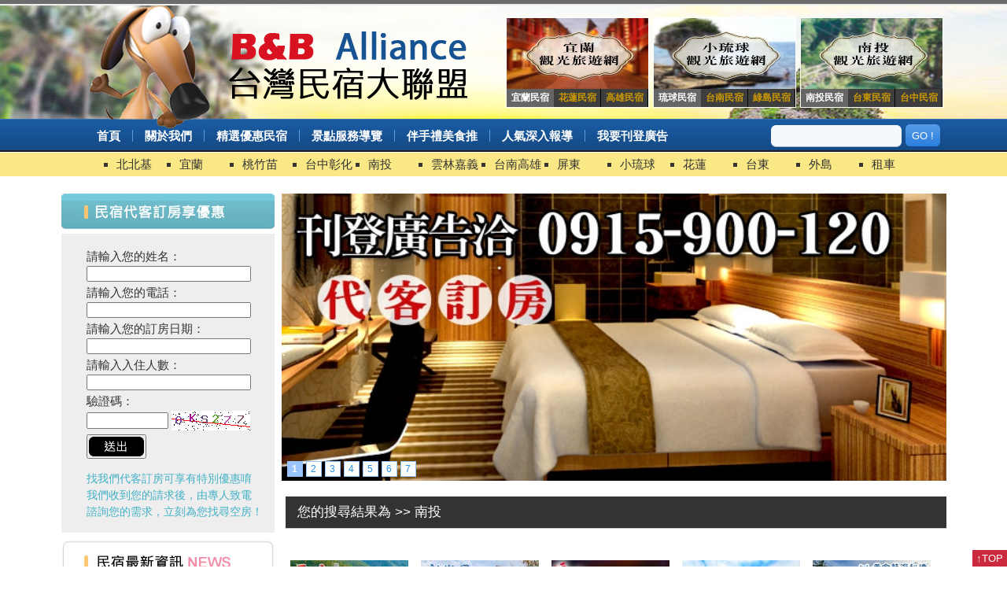

--- FILE ---
content_type: text/html; charset=UTF-8
request_url: https://www.minsubnb.com.tw/search.php?cate=15
body_size: 17329
content:
<!DOCTYPE html PUBLIC "-//W3C//DTD XHTML 1.0 Transitional//EN" "http://www.w3.org/TR/xhtml1/DTD/xhtml1-transitional.dtd">
<html xmlns="http://www.w3.org/1999/xhtml">
<head>
<meta http-equiv="Content-Type" content="text/html; charset=utf-8" />
	<title>台灣民宿大聯盟</title>
<meta name="keywords" content="宜蘭民宿,花蓮民宿,小琉球民宿,東港民宿,大鵬灣民宿,溪頭民宿,清境民宿,屏東民宿,蘭嶼民宿,綠島民宿,澎湖民宿,南投民宿,台東民宿,九份民宿" />
<meta name="description" content="專集具有人氣及具住宿品質口碑的優質民宿，歡迎喜愛旅遊、重視民宿品質的行家們查詢民宿相關資訊。" />
<script type="text/javascript" src="js/functions.js"></script>
<script>



</script>
<link href="css/layout.css" rel="stylesheet" type="text/css" />
<script type="text/javascript" src="js/jquery-latest.min.js"></script>
<script type="text/javascript" src="js/top.js"></script>
<script type="text/javascript" src="js/inin.js"></script>
<script type="text/javascript" src="js/img.js"></script>
<script type="text/javascript" src="js/topad.js"></script>
<script type="text/javascript" src="js/fg.js"></script>
<script type="text/javascript" src="js/banner.js"></script>

</head>

<body>
<div id="top"></div>
<div id="banner">
<div class="logo">
<h1><img src="images/logo.png" width="508" height="159" alt="台灣民宿大聯盟"/></h1>

<div class="ad">
		<div id="abgne-block-1">
	<div class="bd">
	<div class="info on">
						<a target="_blank" href="http://yilan-travel.com.tw" target="_blank">
						<img src="../adm/files/pic/yilan.jpg" alt="宜蘭民宿" title="宜蘭民宿" /></a></div>
			<div class="info ">
								<a target="_blank" href="http://hualien-travel.com.tw" target="_blank">
					<img src="../adm/files/pic/hualien.jpg" alt="花蓮民宿" title="花蓮民宿" /></a></div>
			
		
		<div class="info ">
								<a target="_blank" href="http://kaohsiung-travel.com.tw" target="_blank">
			<img src="../adm/files/pic/kaohsiung.jpg" alt="高雄民宿" title="高雄民宿" /></a></div>
		
	<div class="title">
	<ul>
	<li class="on">
								<a target="_blank" href="http://yilan-travel.com.tw">
				
	
	<h3>宜蘭民宿</h3></a></li>
			
		<li>					<a target="_blank" href="http://hualien-travel.com.tw">
					<h3>花蓮民宿</h3></a></li>
		
			
		<li>					<a target="_blank" href="http://kaohsiung-travel.com.tw">
				<h3>高雄民宿</h3></a></li>
		
	</ul>
	</div>
	</div>
	</div>
	<div id="abgne-block-2">
	<div class="bd">
	<div class="info on">
					<a target="_blank" href="http://ryukyu-travel.com.tw" target="_blank">
			
	<img src="../adm/files/pic/ryukyu.jpg" alt="琉球民宿" title="琉球民宿" /></a></div>
			<div class="info ">
						<a target="_blank" href="http://tainan-travel.com.tw" target="_blank">
				<img src="../adm/files/pic/tainan.jpg" alt="台南民宿" title="台南民宿" /></a></div>
				<div class="info ">
						<a target="_blank" href="http://www.ludao-travel.com.tw/" target="_blank">
				<img src="../adm/files/pic/laudo2.jpg" alt="綠島民宿" title="綠島民宿" /></a></div>
		<div class="title">
	<ul>
	<li class="on">
						<a target="_blank" href="http://ryukyu-travel.com.tw">
				<h3>琉球民宿</h3></a></li>
			<li>					<a target="_blank" href="http://tainan-travel.com.tw">
			<h3>台南民宿</h3></a></li>
				<li>					<a target="_blank" href="http://www.ludao-travel.com.tw/">
			<h3>綠島民宿</h3></a></li>
		</ul>
	</div>
	</div>
	</div>
	<div id="abgne-block-3">
	<div class="bd">
	<div class="info on">
	
					<a target="_blank" href="http://nantou-travel.com.tw" target="_blank">
			<img src="../adm/files/pic/nantou.jpg" alt="南投民宿" title="南投民宿" /></a></div>
				<div class="info ">
			
							<a target="_blank" href="http://taitung-travel.com.tw" target="_blank">
				<img src="../adm/files/pic/taitung.jpg" alt="台東民宿" title="台東民宿" /></a></div>
				<div class="info ">
		
						<a target="_blank" href="http://taichung-travel.com.tw/" target="_blank">
				<img src="../adm/files/pic/taichung.jpg" alt="台中民宿" title="台中民宿" /></a></div>
		<div class="title">
	<ul>
	<li class="on">
						<a target="_blank" href="http://nantou-travel.com.tw">
				<h3>南投民宿</h3></a></li>
			<li>
							<a target="_blank" href="http://taitung-travel.com.tw">
					<h3>台東民宿</h3></a></li>
				<li>					<a target="_blank" href="http://taichung-travel.com.tw/">
			<h3>台中民宿</h3></a></li>
		</ul>
	</div>
	</div>
	</div>
<div class="both"></div>
</div>

</div>
</div>

<div id="wrapper">
<div id="menu">
	<ul>
<li><a target="_blank" href="index.php" >首頁</a></li>
<li><a target="_blank" href="about.php" >關於我們</a></li>
<li><a target="_blank" href="minsu.php" >精選優惠民宿</a></li>
<li><a target="_blank" href="scape.php" >景點服務導覽</a></li>
<li><a target="_blank" href="food.php" >伴手禮美食推</a></li>
<li><a target="_blank" href="news.php" >人氣深入報導</a></li>
<li class="last"><a target="_blank" href="contact.php" >我要刊登廣告</a></li>
<div class="both"></div>
</ul>
<div class="search">
<form action='search.php' method='post'>
<table width="217" border="0" cellspacing="0" cellpadding="0">
  <tr>
    <td width="171"><input name="search" type="text" class="txt" /></td>
    <td width="46"><input name="送出" type="submit" class="but" value="GO !"></td>
  </tr>
</table>
</form>
</div></div>
<div id="menu2">
	<ul>
  <li><a target="_blank" href="search.php?cate=6">北北基</a></li>  
  <li><a target="_blank" href="search.php?cate=7">宜蘭</a></li>  
  <li><a target="_blank" href="search.php?cate=9">桃竹苗</a></li>  
  <li><a target="_blank" href="search.php?cate=13">台中彰化</a></li>  
  <li><a target="_blank" href="search.php?cate=15">南投</a></li>  
  <li><a target="_blank" href="search.php?cate=16">雲林嘉義</a></li>  
  <li><a target="_blank" href="search.php?cate=18">台南高雄</a></li>  
  <li><a target="_blank" href="search.php?cate=21">屏東</a></li>  
  <li><a target="_blank" href="search.php?cate=22">小琉球</a></li>  
  <li><a target="_blank" href="search.php?cate=23">花蓮</a></li>  
  <li><a target="_blank" href="search.php?cate=24">台東</a></li>  
  <li><a target="_blank" href="search.php?cate=25">外島</a></li>  
  <li><a target="_blank" href="search.php?cate=28">租車</a></li>  
</ul>

</div>

<div id="left">
<div class="roomtitle"><img src="images/title-room.jpg" width="271" height="45" alt="民宿代客訂房" /></div>
<form id='myform' action='MailHandler.php' method='post' onsubmit="return check();">
	<div class="room">
	<p>請輸入您的姓名：</p>
	<input name="name" id="name" type="text" class="txt"/>
	<p>請輸入您的電話：</p>
	<input name="phone" id="phone" type="text" class="txt"/>
	<p>請輸入您的訂房日期：</p>
	<input name="day" id="day" type="text" class="txt"/>
	<p>請輸入入住人數：</p>
	<input name="pp" id="pp" type="text" class="txt"/>
	<p>驗證碼：</p>
	<div>
	    <input name="captcha" id="captcha" type="text" style="height:17px;width:100px;display:inline-block;vertical-align: middle;"/>
	    <img src="lib/captcha.php?id=1" class="captchaImage" style="display:inline-block;vertical-align: middle;" onclick="this.src=this.src">
	 </div>
	<div class="btn"><button type="submit"><img src="images/button.png" width="72" height="27" alt="送出" /></button></div>

</form>
<div class="exe">
找我們代客訂房可享有特別優惠唷<br />
我們收到您的請求後，由專人致電<br />
諮詢您的需求，立刻為您找尋空房！
</div>
</div>

<div class="new">
<ul>
<marquee direction="up" scrollamount="2" onMouseOver="this.stop()" onMouseOut="this.start()">
  <li><a target="_blank" href="https://www.minsubnb.com.tw/in_news01.php?cate=2&id=515">台灣觀光多選擇！兩人同行一人免費！</a></li>  
  <li><a target="_blank" href="https://news.pchome.com.tw/travel/sharelife/20241209/index-73370240063150216015.html">台北最新景點，你有聽過以蜻蜓為主題的秘境嗎？</a></li>  
  <li><a target="_blank" href="https://www.setn.com/News.aspx?NewsID=1576317">2024景點大洗牌！沒想到最夯景點是這裡！</a></li>  
  <li><a target="_blank" href="https://news.tvbs.com.tw/life/2713314">與樹共眠的苗栗三義自然民宿</a></li>  
  <li><a target="_blank" href="https://17news.net/archives/261310">花蓮12家國際認證寵物友善住宿報給你知！</a></li>  
  <li><a target="_blank" href="https://100spotlights.taiwan.net.tw/index.php">台灣100亮點啟動！首發活動台中、花蓮溫泉季來啦！</a></li>  
  <li><a target="_blank" href="https://www.chinatimes.com/realtimenews/20241112001603-260421?chdtv">新竹五峰賽夏矮靈祭11／15起辦3天</a></li>  
  <li><a target="_blank" href="https://nvns.net/news_view.php?new_sn=68321&new_csn=1467">苗栗！「老適在一起生活節」11/23登場</a></li>  
  <li><a target="_blank" href="https://udn.com/news/story/7934/8330133">2024 草嶺古道芒花季！</a></li>  
  <li><a target="_blank" href="https://udn.com/news/story/120911/8354164">高雄隱藏版夜市！５０元玩到飽！</a></li>  
  <li><a target="_blank" href="https://www.nownews.com/news/6579902">台中「隱藏幽靈夜市」！20年才能逛1次</a></li>  
  <li><a target="_blank" href="https://tw.news.yahoo.com/%E5%8F%B0%E7%81%A3%E8%A7%80%E5%85%89100%E4%BA%AE%E9%BB%9E%E5%90%8D%E5%96%AE%E5%85%A8%E9%83%BD%E9%9C%B2-%E4%BD%A0%E7%8E%A9%E9%81%8E%E5%B9%BE%E8%99%95-%E5%8F%B0%E5%8D%976%E8%99%95%E6%99%AF%E9%BB%9E%E9%82%80%E9%81%8A-072500229.html">台灣百大景點推薦，集章還有限量小禮物可以拿</a></li>  
  <li><a target="_blank" href="https://udn.com/news/story/7934/8335896?from=udn-catelistnews_ch2">嘉義夢幻熱點「蓋婭莊園」免門票、「佐登妮絲」城堡優惠價一次看</a></li>  
  <li><a target="_blank" href="https://www.hccg.gov.tw/ch/home.jsp?id=30122&parentpath=0,16,30121&mcustomize=municipalnews_view.jsp&dataserno=202411040009&aplistdn=ou=municipalnews,ou=message,ou=ap_root,o=hccg,c=tw&toolsflag=Y&mserno=201601300307">新竹市「觀光巴士—舊城巡禮線」加碼解謎探險活動！</a></li>  
  <li><a target="_blank" href="https://www.taiwan.net.tw/m1.aspx?sNo=0043718">花蓮旅遊補助再擴大！</a></li>  
  <li><a target="_blank" href="https://www.chcg.gov.tw/ch2/newsdetail.aspx?bull_id=399858&utm_source=website&utm_medium=index&utm_campaign=news01">2024彰化田尾「Open Garden同樂會」限時舉辦</a></li>  
  <li><a target="_blank" href="https://reading.udn.com/read/story/122750/8306974">科教館《史前巨獸泰坦恐龍展》將展出37公尺長巨大恐龍 即日起預售、12/19震撼登場</a></li>  
  <li><a target="_blank" href="https://sport113.ptc.edu.tw/Module/News/Detail.php?ID=13">2024全民運動會在屏東！10/26開幕</a></li>  
  <li><a target="_blank" href="https://udn.com/news/story/7934/8310439">2024新北耶誕城11／15正式開城！魔法主題等你來發掘</a></li>  
  <li><a target="_blank" href="https://tw.news.yahoo.com/%E8%8B%97%E6%A0%97%E7%A7%81%E6%88%BF%E6%99%AF%E9%BB%9E%E6%8E%A8%E8%96%A6%EF%BC%8C%E6%87%B6%E4%BA%BA%E5%85%8D%E8%A3%9D%E5%82%99%E4%BA%AB%E5%8F%97%E7%99%BE%E8%90%AC%E5%A4%9C%E6%99%AF-062004249.html">苗栗私房景點推薦，懶人免裝備享受百萬夜景</a></li>  
  <li><a target="_blank" href="https://travel.setn.com/News/1551937">天涼就該泡湯！溫泉季開跑　雙人入住北投老爺酒店下殺1.5折</a></li>  
  <li><a target="_blank" href="https://news.ltn.com.tw/news/life/breakingnews/4822325">彰化最新隱藏版景點，盡收大台中落日美景！</a></li>  
  <li><a target="_blank" href="https://tw.news.yahoo.com/%E6%96%B0%E7%AB%B9chill-%E4%B8%8B-%E5%95%A4%E9%85%92%E6%B4%BE%E5%B0%8D%E5%91%A8%E6%9C%AB%E7%99%BB%E5%A0%B4-133106866.html">新竹首屆「新竹啤酒派對」於10/12、10/13舉辦！</a></li>  
  <li><a target="_blank" href="https://tw.news.yahoo.com/2024%E9%87%91%E9%96%80%E5%9C%8B%E9%9A%9B%E6%B5%B7%E6%B4%8B%E8%97%9D%E8%A1%93%E5%AD%A3-%E7%B8%A3%E5%BA%9C%E8%B7%A8%E6%B5%B7%E4%BE%86%E5%8F%B0%E5%AE%A3%E5%82%B3-134440552.html">2024金門國際海洋藝術季～10/04~2/28為期5個月</a></li>  
  <li><a target="_blank" href="https://tw.news.yahoo.com/%E9%98%BF%E9%87%8C%E5%B1%B1%E8%B7%8C%E5%87%BA%E5%89%8D-%E5%90%8D-%E5%98%89%E7%BE%A9%E6%9C%80%E5%A4%AF%E6%99%AF%E9%BB%9E-%E5%8D%8A%E5%B9%B4%E7%8B%82%E5%90%B8825%E8%90%AC%E4%BA%BA-%E7%B6%B2%E5%8F%8B-000000576.html">嘉義熱門景點推薦！前10大排名景點你去過了嗎？</a></li>  
  <li><a target="_blank" href="https://www.hello-gzl.com/about2/main.php?iid=1&mt=1">2024台南關子嶺溫泉美食節開始啦！9/21~10/20</a></li>  
  <li><a target="_blank" href="https://www.walkerland.com.tw/subject/view/397247">韭菜花季，各地賞花地點一次看！</a></li>  
  <li><a target="_blank" href="https://udn.com/news/story/7328/8217992">台東！「振興震後獎勵旅遊個別旅客住宿優惠案」補助平日住宿每晚最高1000元至１１月底</a></li>  
  <li><a target="_blank" href="https://www.walkerland.com.tw/article/view/397446">桃園最新地景藝術節，巨大的烏龜、空中的魚、時光回溯的眷村生活！</a></li>  
  <li><a target="_blank" href="https://www.ctee.com.tw/news/20240911701522-431401">新竹假日觀光巴士2024/09/11日正式啟動！</a></li>  
  <li><a target="_blank" href="https://cpok.tw/53693">2024屏東迎王時間出來啦！迎王資訊大整理</a></li>  
  <li><a target="_blank" href="https://udn.com/news/story/7328/8163559">花蓮觀光亮點專車！只要850元帶你去旅遊！共有三條路線可供選擇，快來花蓮渡假吧！</a></li>  
  <li><a target="_blank" href="https://udn.com/news/story/7326/8085064">夏夜晚風吹來想找個漂亮的地方散步嗎?新完工步道已為您開放!</a></li>  
  <li><a target="_blank" href="https://www.eastcoast-nsa.gov.tw/zh-tw/event/news/5548/">Taiwan PASS台鐵版花蓮振興方案 2人同行1人免費 7/1開賣</a></li>  
  <li><a target="_blank" href="https://gostayeast.tad.gov.tw/">振興花蓮旅遊住宿補助來囉！趕快來申請吧</a></li>  
  <li><a target="_blank" href="https://www.facebook.com/369773653151540/posts/3404263063035902/?d=n">盡孝心遊小琉球放鬆之旅活動開跑啦</a></li>  
  <li><a target="_blank" href="https://greenexpo2021.campaign.tw/">2021宜蘭綠色綠色博覽會</a></li>  
  <li><a target="_blank" href="https://udn.com/news/story/7328/5273275">龜山島3/1日開島！每天開放1800名遊客登島、百人攻頂</a></li>  
  <li><a target="_blank" href="1111111">111</a></li>  
  <li><a target="_blank" href="https://www.save500.tw/">§ 安心遊2.0住宿進擊券 §</a></li>  
  <li><a target="_blank" href="https://travel.tycg.gov.tw/zh-tw/event/calendardetail/3034">2020龍岡米干節</a></li>  
  <li><a target="_blank" href="https://khh.travel/zh-tw/event/news/3244">「2020旗津黑沙玩藝節」在眾人引頸期盼下，將於9月27日(日)至10月11日(日)正式登場！</a></li>  
  <li><a target="_blank" href="https://reurl.cc/gm222X">2020我是登山王‧大坑生態尋寶趣</a></li>  
  <li><a target="_blank" href="http://www.2020hello-gzl.com/about2/main.php?iid=1&mt=1">2020關子嶺溫泉美食節</a></li>  
  <li><a target="_blank" href="https://artsfungo2.moc.gov.tw/promote_w/">紙本「藝FUN券」</a></li>  
  <li><a target="_blank" href="https://www.travelrich.com.tw/news/taiwannews/taiwannews5799.html">「2020澎湖國際風箏節」9月與約您沙灘FUN風</a></li>  
  <li><a target="_blank" href="https://www.northguan-nsa.gov.tw/user/article.aspx?Lang=1&SNo=04006932">白沙灣沙灘生活節登場 泡泡足球浪人音樂會 APP挑戰實境解謎拿好禮</a></li>  
  <li><a target="_blank" href="https://activity.dbnsa.gov.tw/DbnsaBoat/">2020大鵬灣帆船生活節</a></li>  
  <li><a target="_blank" href="https://www.travelrich.com.tw/news/taiwannews/taiwannews5751.html">全台避暑森呼吸攻略 含「全台五大森林避暑勝地」</a></li>  
  <li><a target="_blank" href="https://www.travelrich.com.tw/news/taiwannews/taiwannews5696.html">台灣觀巴遊2人同行1人免費 參山送台灣LV</a></li>  
  <li><a target="_blank" href="https://health.udn.com/health/story/120709/4688934">暑假必衝！ 全台「七月活動懶人包」 澎湖花火節、熱氣球嘉年華充滿活力</a></li>  
  <li><a target="_blank" href="http://ys.tccpc.org.tw/">2019擴大國旅秋冬夜市抵用卷優惠活動</a></li>  
  <li><a target="_blank" href="https://fallwintertour.tbroc.gov.tw/">2019擴大國旅秋冬住宿優惠活動</a></li>  
  <li><a target="_blank" href="https://khh.travel/">高雄愛河水漾嘉年華</a></li>  
  <li><a target="_blank" href="https://www.taiwan.net.tw/m1.aspx?sNo=0027306">單車騎遊聽風看海，體驗台灣燈塔極點濱海小鎮風貌 一起Light up Taiwan</a></li>  
  <li><a target="_blank" href="https://udn.com/news/story/7153/3926336?from=udn-catebreaknews_ch2">屏東海生館VR體驗館開張 大小遊客腎上腺素飆升</a></li>  
  <li><a target="_blank" href="http://www.travelrich.com.tw/news/taiwannews/taiwannews4442.html">台灣遊客最愛前往的十大國內外旅遊城市</a></li>  
  <li><a target="_blank" href="http://www.travelrich.com.tw/news/taiwannews/taiwannews4437.html">「韓國大學路慶典」搬來台灣 民眾免費索票入場</a></li>  
  <li><a target="_blank" href="https://udn.com/news/story/7934/3925800?from=udn-catelistnews_ch1013">「嗶一下」就能搭太平山蹦蹦車！全台12座遊樂園開放悠遊卡、一卡通</a></li>  
  <li><a target="_blank" href="https://udn.com/news/story/10309/3915829?from=udn-catelistnews_ch1013">夏日消暑活動10路線！暑假登山乘涼×玩水景點推薦</a></li>  
  <li><a target="_blank" href="https://udn.com/news/story/7153/3917589">台南藝文之旅！走訪台江文化中心、朝聖台灣船園區、漫遊灣裡喜樹社區</a></li>  
  <li><a target="_blank" href="https://udn.com/news/story/7154/3918999?from=udn-catelistnews_ch1013">躺在蓮花海中美美打卡！桃園2家蓮荷花園+ IG打卡點　超仙盛夏美景</a></li>  
  <li><a target="_blank" href="https://udn.com/news/story/7934/3916077?from=udn-catelistnews_ch1013">網友最愛約會地點　前兩名絕對經典不敗！</a></li>  
  <li><a target="_blank" href="https://udn.com/news/story/7153/3907775">全球獨家超萌景點！走進台南安平「遇艦泰迪熊」夢幻天堂</a></li>  
  <li><a target="_blank" href="https://udn.com/news/story/10309/3906903?from=udn-catebreaknews_ch2">暑假帶你這樣玩！全台「七月旅遊活動月曆」大人小孩玩得盡興</a></li>  
  <li><a target="_blank" href="https://udn.com/news/story/7934/3907973?from=udn-catebreaknews_ch2">超夢幻「Hello Kitty彩繪列車」上路！飲料喝到飽、可以唱卡拉OK</a></li>  
  <li><a target="_blank" href="https://udn.com/news/story/7934/3904862?from=udn-catebreaknews_ch2">好熱鬧！這夏動物趴趴走 現身新竹大遠百</a></li>  
  <li><a target="_blank" href="https://udn.com/news/story/7934/3902817">山友注意！台灣登山申請整合服務網 單一入口網上線了</a></li>  
  <li><a target="_blank" href="https://udn.com/news/story/10309/3893751">好買好逛又好吃！ 特選北部、中部「Outlet」洗版IG打卡點</a></li>  
  <li><a target="_blank" href="https://udn.com/news/story/7934/3890968">【2020最新請假旅遊攻略】 請假請得妙，台日爽爽玩！</a></li>  
  <li><a target="_blank" href="http://www.travelrich.com.tw/news/taiwannews/taiwannews4367.html">「2019澎湖吉貝沙灘嘉年華」 8月開跑</a></li>  
  <li><a target="_blank" href="https://udn.com/news/story/7934/3891457?from=udn-catebreaknews_ch2">封5年基隆嶼今起開放觀光5千人預約 未來攻頂有證書</a></li>  
  <li><a target="_blank" href="https://www.taiwan.net.tw/m1.aspx?sNo=0027273">【小鎮漫遊 舞動樂園】 主題樂園仲夏狂歡嘉年華開跑</a></li>  
  <li><a target="_blank" href="https://udn.com/news/story/7158/3881246">北台灣最美草原「桃源谷步道」一望無際的山海美景！</a></li>  
  <li><a target="_blank" href="https://udn.com/news/story/7158/3842338?from=udn-catelistnews_ch1013">2019東北角小鎮漫遊！朝聖浪漫海濱鞦韆、走訪老街3D復古彩繪</a></li>  
  <li><a target="_blank" href="https://udn.com/news/story/7157/3876162?from=udn-catelistnews_ch1013">烤柴魚、挑花生！ 綠島深度旅遊Top５玩法大解密</a></li>  
  <li><a target="_blank" href="https://udn.com/news/story/7210/3871552">羅東夜市的啤酒專賣所 全台130種口味這邊都有！</a></li>  
  <li><a target="_blank" href="https://udn.com/news/story/7158/3871529">大溪80年日式木造宿舍 轉型成「木藝生態博物館」</a></li>  
  <li><a target="_blank" href="http://www.travelrich.com.tw/news/taiwannews/taiwannews4317.html">桃園石門水庫熱氣球嘉年華 小小兵旋風登場</a></li>  
  <li><a target="_blank" href="http://www.formosasummer.net/">「2019寶島仲夏節Formosa Summer Festival」-「消暑上山、清涼下海」從呷冰開始</a></li>  
  <li><a target="_blank" href="https://udn.com/news/story/7154/3866954?from=udn-catebreaknews_ch2">2019台灣國際熱氣球嘉年華活動資訊+台東旅遊景點懶人包</a></li>  
  <li><a target="_blank" href="https://udn.com/news/story/7934/3865774?from=udn-catebreaknews_ch2">北海岸一次過癮4款超值套票明起預購 最低下殺72折</a></li>  
  <li><a target="_blank" href="https://udn.com/news/story/7934/3857490?from=udn-catelistnews_ch1013">端午連假首日開幕！宜蘭人氣景點「斑比山丘」地址曝光</a></li>  
  <li><a target="_blank" href="https://udn.com/news/story/7934/3852682?from=udn-catelistnews_ch1013">愛吃愛玩！台灣人「新」的６個旅遊習慣</a></li>  
  <li><a target="_blank" href="https://udn.com/news/story/10309/3851512">端午連假去台灣觀光小鎮走一趟！台灣觀光小鎮漫遊10玩法</a></li>  
  <li><a target="_blank" href="https://udn.com/news/story/10309/3849819">【全台活動月曆】告訴你六月有什麼好玩！一起去看滑龍舟參加沙雕藝術季</a></li>  
  <li><a target="_blank" href="https://udn.com/news/story/7769/3844916">連假輕旅行！苗栗「南瓜隧道」結實纍纍的南瓜模樣超古錐！</a></li>  
  <li><a target="_blank" href="http://www.travelrich.com.tw/news/taiwannews/taiwannews4262.html">五五慶端午 全台遊樂園推不同活動、優惠吸客</a></li>  
  <li><a target="_blank" href="https://udn.com/news/story/7934/3842314">環礁美如指環… 東沙觀光喊卡 可能避掉一場生態浩劫</a></li>  
  <li><a target="_blank" href="https://udn.com/news/story/10309/3838629">無敵海景、擺盪天際..全台８處「特色鞦韆」網美系景點 宜蘭、花蓮打卡最熱門！</a></li>  
  <li><a target="_blank" href="https://udn.com/news/story/10309/3825160">野餐新食尚！ 全台熱門「野餐地點」大搜查</a></li>  
  <li><a target="_blank" href="https://udn.com/news/story/7769/3835498?from=udn-catelistnews_ch1013">1200盞璀璨燈籠海！鹿港小鎮越夜越美　端午節從早玩到晚</a></li>  
  <li><a target="_blank" href="https://udn.com/news/story/7158/3823300?from=udn-catebreaknews_ch2">2019新竹必去景點：新竹司馬庫斯＆鎮西堡這樣玩！</a></li>  
  <li><a target="_blank" href="https://udn.com/news/story/7934/3828161">太強了！桃園東和鋼鐵空橋入選世界最棒5座橋</a></li>  
  <li><a target="_blank" href="https://udn.com/news/story/7934/3825568">保護海岸秘境象鼻岩 別再爬上去打卡</a></li>  
  <li><a target="_blank" href="https://travel.ettoday.net/article/1448734.htm">520也要耍浪漫！全台必收藏浪漫約會景點懶人包</a></li>  
  <li><a target="_blank" href="https://travel.yahoo.com.tw/summer-water-sport-tour-071500705.html">【趣吧】夏天就是要玩水划獨木舟！全台最新15條水上活動懶人包</a></li>  
  <li><a target="_blank" href="https://udn.com/news/story/7154/3816406?from=udn-catebreaknews_ch2">超豐富的菇類！宜蘭「福山植物園」台灣真菌的自然教室</a></li>  
  <li><a target="_blank" href="https://udn.com/news/story/7157/3798512">百隻超萌斑比！馬祖大坵「梅花鹿島」豐富生態的療癒系祕境</a></li>  
  <li><a target="_blank" href="https://udn.com/news/story/10309/3785416?from=udn-catelistnews_ch1013">欣賞五月雪的浪漫！全台灣「油桐花季」賞花好去處</a></li>  
  <li><a target="_blank" href="https://udn.com/news/story/7153/3797610?from=udn-catelistnews_ch1013">單人壯遊不寂寞！一個人漫步嘉義阿里山林鐵的仙境鐵道慢旅</a></li>  
  <li><a target="_blank" href="https://udn.com/news/story/7769/3798324">2019彰化員林「大明里蜀葵花海」美不勝收！</a></li>  
  <li><a target="_blank" href="https://udn.com/news/story/7769/3801592">換玩具、憶童年 苗栗鐵路一村下周再推假日市集</a></li>  
  <li><a target="_blank" href="https://udn.com/news/story/7934/3797503">總整理／想去旅遊看這篇！全台５月旅遊活動月曆</a></li>  
  <li><a target="_blank" href="https://udn.com/news/story/7934/3798741?from=udn-catebreaknews_ch2">母親節只要喊這句話 宜蘭綠博就免費玩</a></li>  
  <li><a target="_blank" href="https://travel.yahoo.com.tw/%E8%B7%B3%E5%B3%B6%E6%BD%9B%E6%B0%B4%E8%B3%9E%E7%85%99%E7%81%AB-%E6%B2%81%E6%B6%BC-%E5%A4%8F%E6%BE%8E%E6%B9%96%E6%94%BE%E7%A9%BA%E5%81%87%E6%9C%9F-064000499.html">跳島潛水賞煙火！沁涼一夏澎湖放空假期</a></li>  
  <li><a target="_blank" href="https://travel.yahoo.com.tw/%E5%A2%BE%E4%B8%81%E9%BE%8D%E7%A3%90%E9%9F%B3%E6%A8%82%E7%AF%805%E6%9C%8811%E6%97%A5%E7%99%BB%E5%A0%B4-%E9%BE%8D%E7%A3%90%E5%85%AC%E5%9C%92%E5%8C%96%E8%BA%AB%E6%AD%8C%E5%8A%87%E9%99%A2-000000417.html">墾丁龍磐音樂節5月11日登場 龍磐公園化身歌劇院</a></li>  
  <li><a target="_blank" href="https://travel.yahoo.com.tw/%E7%B6%BA%E9%BA%97%E8%8A%B1%E6%B5%B7%E6%9C%9F%E9%96%93%E9%99%90%E5%AE%9A-%E9%AB%98%E5%B1%B1%E6%9D%9C%E9%B5%91%E7%B5%95%E7%BE%8E%E7%9B%9B%E9%96%8B-024500850.html">綺麗花海期間限定！高山杜鵑絕美盛開</a></li>  
  <li><a target="_blank" href="https://udn.com/news/story/7934/3787334?from=udn-catebreaknews_ch2">可以排假了！明年6個連假 春節休7天要補1天班</a></li>  
  <li><a target="_blank" href="https://udn.com/news/story/10309/3745302?from=udn-catelistnews_ch1013">台灣6大避暑勝地，讓你清涼一夏！</a></li>  
  <li><a target="_blank" href="https://udn.com/news/story/7934/3768597?from=udn-catelistnews_ch1013">5月看得到飄「雪」！三芝桐花祭5月4日正式開跑</a></li>  
  <li><a target="_blank" href="https://www.taiwan.net.tw/m1.aspx?sNo=0027216">2019觀音觀鷹飛向新里程　 系列活動邀你春夏秋季漫遊觀音山</a></li>  
  <li><a target="_blank" href="https://udn.com/news/story/7934/3775096?from=udn-catelistnews_ch1013">每小時可以看到50顆！今年夏天第一場「寶瓶座流星雨」5/6大爆發</a></li>  
  <li><a target="_blank" href="https://udn.com/news/story/10309/3771816">孩子的放電天堂！ 全台１０大適合呼朋引伴、親子共遊的商圈</a></li>  
  <li><a target="_blank" href="https://www.taiwan.net.tw/m1.aspx?sNo=0001019&lid=080161">2019客家桐花祭</a></li>  
  <li><a target="_blank" href="https://udn.com/news/story/7328/2832261">礁溪溫泉季 走進前陸軍營區…</a></li>  
  <li><a target="_blank" href="https://tw.news.yahoo.com/礁溪溫泉季-宜蘭浴衫亮相-160000081.html">礁溪溫泉季 宜蘭浴衫亮相</a></li>  
  <li><a target="_blank" href="https://travel.yahoo.com.tw/post/167374577687/%E5%AE%9C%E8%98%AD%E7%BE%85%E6%9D%B1-%E6%B0%B4%E5%A6%82%E6%84%8F%E6%97%A9%E9%A4%90%E5%BA%97%E5%9C%A8%E5%9C%B0%E4%BA%BA%E6%8E%A8%E8%96%A6%E5%9C%B0%E5%8D%80%E9%99%90%E5%AE%9A%E4%B8%89%E6%98%9F%E8%94%A5%E8%9B%8B%E9%A4%85">宜蘭羅東｜水如意早餐店，在地人推薦地區限定三星蔥蛋餅</a></li>  
  <li><a target="_blank" href="https://udn.com/news/story/7210/2816175?from=udn-catelistnews_ch1013">【懶人包】宜蘭「礁溪」4家必吃+2家必訪景點</a></li>  
  <li><a target="_blank" href="https://udn.com/news/story/7270/2813793">最後一天！花東原創生活節 花蓮文創園區鬧熱</a></li>  
  <li><a target="_blank" href="http://www.chinatimes.com/newspapers/20171115000511-260107">花蓮溫泉季 不出國也可泡好湯</a></li>  
  <li><a target="_blank" href="http://datong-travel.tw/news_show.php?news_id=12">榮躍的傳承-宜蘭縣大同鄉體育文物展</a></li>  
  <li><a target="_blank" href="https://udn.com/news/story/7328/2787836">台東金峰洛神花季 周六活動強強滾</a></li>  
  <li><a target="_blank" href="http://datong-travel.tw/news_show.php?news_id=10">2017年漫遊大同山旅.草地音樂會</a></li>  
  <li><a target="_blank" href="https://udn.com/news/story/7934/2779219">登上國際！台中、宜蘭入選「世界的祕密奇跡」</a></li>  
  <li><a target="_blank" href="http://chihshangarts-org.weebly.com/">2017池上秋收稻穗藝術節</a></li>  
  <li><a target="_blank" href="https://tw.news.yahoo.com/%E5%85%A8%E9%81%8B-%E9%96%8B%E5%B9%95-%E7%9C%8B%E8%A6%8B%E5%AE%9C%E8%98%AD-%E5%8F%B0%E5%8C%97%E4%B8%96%E5%A4%A7%E9%81%8B%E7%B2%BE%E9%8A%B3%E7%9B%A1%E5%87%BA-132005004.html">全運》開幕「看見宜蘭」 台北世大運精銳盡出</a></li>  
  <li><a target="_blank" href="https://udn.com/news/story/7328/2765355?from=udn-catelistnews_ch2">公路里程牌 玩出濃濃愛意</a></li>  
  <li><a target="_blank" href="http://www.appledaily.com.tw/appledaily/article/supplement/20170520/37656379/">宜蘭 樂遊和風園區 暢玩新旅店</a></li>  
  <li><a target="_blank" href="https://udn.com/news/story/11367/2759908">全台「最美公路」總整理 一生一定要去一次！</a></li>  
  <li><a target="_blank" href="https://tw.news.yahoo.com/%E5%AE%89%E8%BE%B2%E6%BA%AA%E9%87%8D%E9%99%BD%E6%95%AC%E8%80%81-%E8%B6%85%E7%B4%9A%E5%A4%9C%E7%B8%BD%E6%9C%8310-21%E7%B2%BE%E5%BD%A9%E7%8D%BB%E8%97%9D-114157166.html">安農溪重陽敬老 超級夜總會10/21精彩獻藝</a></li>  
  <li><a target="_blank" href="http://www.appledaily.com.tw/realtimenews/article/new/20171017/1223646/">10月最大流星雨　獵戶座極大期周六登場</a></li>  
  <li><a target="_blank" href="https://tw.news.yahoo.com/%E5%8F%B0%E4%B8%AD%E7%9F%B3%E8%99%8E%E8%8A%B1%E8%BB%8A%E7%8D%B2%E4%BA%BA%E6%B0%A3%E7%8E%8B-%E5%9C%96-075102743.html">台中石虎花車獲人氣王</a></li>  
  <li><a target="_blank" href="https://tw.news.yahoo.com/%E6%9C%AC%E5%91%A8%E7%B7%A9%E6%85%A2%E9%99%8D%E6%BA%AB%E7%A7%8B%E6%84%8F%E6%BC%B8%E9%A1%AF-%E8%98%AD%E6%81%A9%E9%A2%B1%E9%A2%A8%E5%91%A8%E5%85%AD%E5%9C%A8%E5%8F%B0%E7%81%A3%E6%9D%B1%E9%83%A8%E5%A4%96%E6%B5%B7-000251816.html">本周緩慢降溫秋意漸顯 蘭恩颱風周六在台灣東部外海</a></li>  
  <li><a target="_blank" href="https://tw.news.yahoo.com/%E5%A4%AA%E9%AD%AF%E9%96%A3%E5%B3%BD%E8%B0%B7%E9%9F%B3%E6%A8%82%E7%AF%80-%E7%BE%8E%E8%81%B2%E6%A8%82%E9%9F%B3%E6%8F%AD%E5%BA%8F%E5%B9%95-041521143.html">太魯閣峽谷音樂節 美聲樂音揭序幕</a></li>  
  <li><a target="_blank" href="https://tw.news.yahoo.com/%E5%A4%A7%E9%B5%AC%E7%81%A3%E9%9B%BB%E5%AD%90%E6%97%85%E9%81%8A%E5%A5%97%E7%A5%A8%E7%86%B1%E8%B3%A3-215008233.html">大鵬灣電子旅遊套票熱賣</a></li>  
  <li><a target="_blank" href="https://tw.news.yahoo.com/%E9%85%8D%E5%90%88%E5%85%A8%E9%81%8B%E6%9C%83-%E5%AE%9C%E5%B8%82%E5%B9%BE%E7%B1%B3%E8%A7%80%E5%85%89%E5%B7%B4%E5%A3%AB%E5%85%8D%E8%B2%BB%E9%A0%90%E7%B4%84%E9%81%8A%E8%88%8A%E5%9F%8E-120418522.html">配合全運會 宜市幾米觀光巴士免費預約遊舊城</a></li>  
  <li><a target="_blank" href="http://www.2017taitunghakka.com.tw/?i=1">2017臺東好米收冬祭</a></li>  
  <li><a target="_blank" href="https://tw.news.yahoo.com/%E5%AE%9C%E8%98%AD%E5%82%B3%E8%97%9D%E8%80%81%E7%88%BA%E8%A1%8C%E6%97%85%E9%A6%96%E6%AC%A1%E5%8A%A0%E5%85%A5%E8%80%81%E7%88%BA%E9%85%92%E5%BA%97%E9%9B%86%E5%9C%98%E7%99%BE%E8%90%AC%E5%A4%A7%E7%8D%8E%E6%8A%BD%E6%8A%BD%E6%A8%82%E6%B4%BB%E5%8B%95-060500269.html">宜蘭傳藝老爺行旅首次加入老爺酒店集團百萬大獎抽抽樂活動</a></li>  
  <li><a target="_blank" href="https://tw.news.yahoo.com/%E5%AE%9C%E8%98%AD%E5%85%A8%E9%81%8B%E6%9C%83%E9%96%8B%E5%B9%95%E5%BC%8F-%E5%85%8D%E8%B2%BB%E7%B4%A2%E7%A5%A8-160000845.html">宜蘭全運會開幕式 免費索票</a></li>  
  <li><a target="_blank" href="https://goo.gl/mGGC7B">澎湖旅遊精彩可期，跳島嘉年華，八月九月好玩登場</a></li>  
  <li><a target="_blank" href="http://travel.yam.com/Article.aspx?sn=101260">2017年7月全台各地推薦活動</a></li>  
  <li><a target="_blank" href="https://goo.gl/onXYkT">到處都有壯闊美景 全台五大伯朗大道</a></li>  
  <li><a target="_blank" href="http://house.ilantravel.com.tw/news.php?id=1589">◤ 蒸汽火車6月首航 搭台鐵到花東尋仲夏夜之夢 ◢</a></li>  
  <li><a target="_blank" href="http://house.ilantravel.com.tw/news.php?id=1588">◤ 只要100元！宜蘭童玩節縣民辦這個 享有不限次數暢玩 ◢</a></li>  
  <li><a target="_blank" href="http://house.ilantravel.com.tw/news.php?id=1586">◤193縣道搶先看！花蓮平地「金針花」絕美盛開了 ◢</a></li>  
  <li><a target="_blank" href="http://www.mook.com.tw/article.php?op=articleinfo&articleid=12188">中秋賞月 8個地點帶你欣賞最美月光海</a></li>  
  <li><a target="_blank" href="http://www.appledaily.com.tw/appledaily/article/supplement/20150827/36743043/applesearch/%E5%B1%8F%E6%9D%B1%E5%B0%8F%E7%90%89%E7%90%83%E5%84%AA%E6%B8%B8%E7%B5%95%E4%B8%96%E5%B3%B6%E5%B6%BC">屏東小琉球 優游絕世島嶼</a></li>  
  <li><a target="_blank" href="http://travel.yam.com/Article.aspx?sn=83214">【小琉球】台灣15處小琉球必去景點 </a></li>  
  <li><a target="_blank" href="http://dailyview.tw/Daily/2015/08/23">有書香還有暖心時光！台灣十大獨立書店</a></li>  
  <li><a target="_blank" href="http://news.cts.com.tw/cts/general/201508/201508191650204.html#.VdU4M7Kqqko">創意水果料理 清爽又開胃</a></li>  
  <li><a target="_blank" href="http://news.ebc.net.tw/apps/newsList.aspx?id=1438429894&cat=General">北投櫻花王被攔腰砍斷 原來是罹患「褐根病」</a></li>  
  <li><a target="_blank" href="http://news.ftv.com.tw/NewsContent.aspx?ntype=class&sno=2015804L05M1">幼童矇眼打西瓜 消暑體驗日本文化</a></li>  
  <li><a target="_blank" href="http://www1.travelrich.com.tw/showAdvertContent.action?advertId=0&objType=4&objId=18173&pageType=4">入秋好蟹天 「藝」起展蟹之美</a></li>  
  <li><a target="_blank" href="http://news.ftv.com.tw/NewsContent.aspx?ntype=class&sno=2015801N07M1">大溪豆干節開幕 各式豆干料理飄香</a></li>  
  <li><a target="_blank" href="http://dailyview.tw/Daily/2015/07/26">全台十大必逛商圈！你去過幾個？</a></li>  
  <li><a target="_blank" href="http://news.ltn.com.tw/news/life/breakingnews/1382914">莒光觀光年 賞燕鷗釣小管</a></li>  
  <li><a target="_blank" href="http://www.chinatimes.com/newspapers/20150721000512-260102">KANO季觀光 募棒球請你看球賽</a></li>  
  <li><a target="_blank" href="https://tw.travel.yahoo.com/news/%E5%8F%B0%E7%81%A3%E4%B9%8B%E5%85%89-%E5%A5%BD%E5%90%83%E7%BE%8E%E9%A3%9F%E5%8A%A0%E4%B8%8A%E6%97%85%E8%B2%BB%E4%BD%8E-%E5%8F%B0%E7%81%A3%E5%85%A5%E9%81%B8%E5%8D%81%E5%A4%A7%E8%B6%85%E5%80%BC%E6%97%85%E9%81%8A%E5%9C%B0-235400994.html">【台灣之光】好吃美食加上旅費低，台灣入選十大超值旅遊地</a></li>  
  <li><a target="_blank" href="http://www.cna.com.tw/search/hydetailws.aspx?qid=201507150071&q">神木下婚禮 幸福列車啟動</a></li>  
  <li><a target="_blank" href="http://www.chinatimes.com/newspapers/20150714000436-260114">台灣美食展復活 美味爆表</a></li>  
  <li><a target="_blank" href="http://dailyview.tw/Daily/2015/07/03">古色古香超懷舊　全臺十大網友最推老街</a></li>  
  <li><a target="_blank" href="http://www.setn.com/news.aspx?newsid=82520">甜度高、口感Q！　四面環海的小琉球竟然有產芒果</a></li>  
  <li><a target="_blank" href="http://www.chinatimes.com/newspapers/20150628000534-260107">妖怪村魔神祭 裝神弄鬼過暑假</a></li>  
  <li><a target="_blank" href="http://fbuon2881.pixnet.net/blog/post/199749720">【南投中寮】龍鳳瀑布空中步道驚奇景點懸空透明玻璃步道尖叫!腳底發麻/美國大峽谷場景全新亮像先睹為快</a></li>  
  <li><a target="_blank" href="http://www.chinatimes.com/newspapers/20150616000492-260114">美食旅遊地 台灣凍蒜第一</a></li>  
  <li><a target="_blank" href="https://tw.travel.yahoo.com/news/%E5%9F%8E%E5%B8%82%E7%B7%B4%E7%BF%92%E6%9B%B2-%E9%9B%99%E5%8C%97%E5%8D%81%E5%A4%A7%E6%9C%80%E7%BE%8E%E8%87%AA%E8%A1%8C%E8%BB%8A%E8%B7%AF%E7%B7%9A-110000906.html">城市練習曲 雙北十大最美自行車路線</a></li>  
  <li><a target="_blank" href="http://www.cardu.com.tw/news/detail.php?nt_pk=6&ns_pk=26333">遊輪式客運直達宜蘭　4旅遊路線定點輕鬆玩</a></li>  
  <li><a target="_blank" href="http://rechal63.pixnet.net/blog/post/57521139">假日特輯－遛小孩必看！ 54個宜蘭無料景點全攻略</a></li>  
</marquee>
</ul></div>

<div class="ad">
<div class="title"><img src="images/title-best.jpg" alt="優質民宿推薦" width="261" height="31" /></div>
<ul>


<li>
<div class="img">					<a target="_blank" href="http://breeze.yilan-travel.com.tw/" class="abgne-zoom-out">
			<img src="../adm/img/714/00_.jpg" width="261" height="132" /></a></div>
<table width="261" border="0" cellspacing="0" cellpadding="0">
  <tr>
    <td width="178"><div class="name">
										<a target="_blank" href="http://breeze.yilan-travel.com.tw/">
					清風朗月莊</a></a></div></td>
    <td width="83" align="center">
										<a target="_blank" href="http://breeze.yilan-travel.com.tw/" class="link">
						詳細介紹</a></td>
  </tr>
  <tr>
    <td colspan="2"><div class="phone">訂房專線：0936 489 456</div></td>
    </tr>
</table>
</li>

<li>
<div class="img">					<a target="_blank" href="https://bohemia.hualien-travel.com.tw/" class="abgne-zoom-out">
			<img src="../adm/img/750/00_.jpg" width="261" height="132" /></a></div>
<table width="261" border="0" cellspacing="0" cellpadding="0">
  <tr>
    <td width="178"><div class="name">
										<a target="_blank" href="https://bohemia.hualien-travel.com.tw/">
					波西米亞民宿</a></a></div></td>
    <td width="83" align="center">
										<a target="_blank" href="https://bohemia.hualien-travel.com.tw/" class="link">
						詳細介紹</a></td>
  </tr>
  <tr>
    <td colspan="2"><div class="phone">訂房專線：038-531234</div></td>
    </tr>
</table>
</li>

<li>
<div class="img">					<a target="_blank" href="https://nantou-travel.com.tw/web/yanwo/" class="abgne-zoom-out">
			<img src="../adm/img/911/01_.jpg" width="261" height="132" /></a></div>
<table width="261" border="0" cellspacing="0" cellpadding="0">
  <tr>
    <td width="178"><div class="name">
										<a target="_blank" href="https://nantou-travel.com.tw/web/yanwo/">
					南投露營 雁窩秘境營...</a></a></div></td>
    <td width="83" align="center">
										<a target="_blank" href="https://nantou-travel.com.tw/web/yanwo/" class="link">
						詳細介紹</a></td>
  </tr>
  <tr>
    <td colspan="2"><div class="phone">訂房專線：0966-443-664</div></td>
    </tr>
</table>
</li>

<li>
<div class="img">					<a target="_blank" href="https://pleasure.yilan-travel.com.tw/" class="abgne-zoom-out">
			<img src="../adm/img/823/00_.jpg" width="261" height="132" /></a></div>
<table width="261" border="0" cellspacing="0" cellpadding="0">
  <tr>
    <td width="178"><div class="name">
										<a target="_blank" href="https://pleasure.yilan-travel.com.tw/">
					享樂民宿</a></a></div></td>
    <td width="83" align="center">
										<a target="_blank" href="https://pleasure.yilan-travel.com.tw/" class="link">
						詳細介紹</a></td>
  </tr>
  <tr>
    <td colspan="2"><div class="phone">訂房專線：0975-573-606</div></td>
    </tr>
</table>
</li>

<li>
<div class="img">					<a target="_blank" href="https://yilan-travel.com.tw/web/windmill/" class="abgne-zoom-out">
			<img src="../adm/img/891/000_.jpg" width="261" height="132" /></a></div>
<table width="261" border="0" cellspacing="0" cellpadding="0">
  <tr>
    <td width="178"><div class="name">
										<a target="_blank" href="https://yilan-travel.com.tw/web/windmill/">
					宜蘭風車花園城堡</a></a></div></td>
    <td width="83" align="center">
										<a target="_blank" href="https://yilan-travel.com.tw/web/windmill/" class="link">
						詳細介紹</a></td>
  </tr>
  <tr>
    <td colspan="2"><div class="phone">訂房專線：0958 118 527</div></td>
    </tr>
</table>
</li>
</ul>
</div>

<div class="fb">
<iframe src="https://www.facebook.com/plugins/likebox.php?href=https%3A%2F%2Fwww.facebook.com%2Fyilan.minsu918%3Fref%3Dbookmarks&amp;width=271&amp;height=590&amp;colorscheme=light&amp;show_faces=true&amp;header=true&amp;stream=true&amp;show_border=true" scrolling="no" frameborder="0" style="border:none; overflow:hidden; width:271px; height:590px;" allowTransparency="true"></iframe>
</div>

</div>

<div id="right">

<div class="banner">
<div id="abgneBlock">
<div id="player">
<ul class="list">
	<li>
						<a target="_blank" href="https://vancouver.nantou-travel.com.tw/" target="_blank">
				
	<img src="../adm/img/789/07.jpg" width="845" height="365" /></a></li>
	<li>
						<a target="_blank" href="https://travelbnb.com.tw/" target="_blank">
				
	<img src="../adm/files/pic/travelbnbbanner.jpg" width="845" height="365" /></a></li>
	<li>
						<a target="_blank" href="https://yilan-travel.com.tw/web/siyue/" target="_blank">
				
	<img src="../adm/img/946/4Q7A4563-HDR-2.jpg" width="845" height="365" /></a></li>
	<li>
						<a target="_blank" href="https://bohemia.hualien-travel.com.tw/" target="_blank">
				
	<img src="../adm/img/750/456.jpg" width="845" height="365" /></a></li>
	<li>
						<a target="_blank" href="https://notlatebnb.taitung-travel.com.tw/" target="_blank">
				
	<img src="../adm/img/834/products23111017175331.jpg" width="845" height="365" /></a></li>
	<li>
						<a target="_blank" href="http://www.wvilla.com.tw/" target="_blank">
				
	<img src="../adm/img/647/456.jpg" width="845" height="365" /></a></li>
	<li>
						<a target="_blank" href="https://www.minsubnb.com.tw" target="_blank">
				
	<img src="../adm/files/pic/123.jpg" width="845" height="365" /></a></li>

</ul>
</div>
</div>
</div>


<div class="allbnb" style="padding-top:10px;">

<div class="searchtitle">您的搜尋結果為 >> <a target="_blank" href="">
南投</a></div>
<ul>
		<li>
		<div class="img"><a target="_blank" href="home.php?cate=1&id=673" class="abgne-zoom-out"><img src="../adm/img/673/00_.jpg" width="150" height="110" /></a></div>
		<h3><a target="_blank" href="home.php?cate=1&id=673">溪頭三也渡假村民宿</a></h3>
		<p>定價：NT $</p> 
		</li>
		<li>
		<div class="img"><a target="_blank" href="home.php?cate=1&id=754" class="abgne-zoom-out"><img src="../adm/img/754/00_.jpg" width="150" height="110" /></a></div>
		<h3><a target="_blank" href="home.php?cate=1&id=754">新樂園休閒農莊</a></h3>
		<p>定價：NT $</p> 
		</li>
		<li>
		<div class="img"><a target="_blank" href="home.php?cate=1&id=678" class="abgne-zoom-out"><img src="../adm/img/678/00_.jpg" width="150" height="110" /></a></div>
		<h3><a target="_blank" href="home.php?cate=1&id=678">溪頭老爺山莊</a></h3>
		<p>定價：NT $</p> 
		</li>
		<li>
		<div class="img"><a target="_blank" href="home.php?cate=1&id=783" class="abgne-zoom-out"><img src="../adm/img/783/00_.jpg" width="150" height="110" /></a></div>
		<h3><a target="_blank" href="home.php?cate=1&id=783">溪頭慢森活庭園民宿</a></h3>
		<p>定價：NT $</p> 
		</li>
		<li>
		<div class="img"><a target="_blank" href="home.php?cate=1&id=791" class="abgne-zoom-out"><img src="../adm/img/791/02_.jpg" width="150" height="110" /></a></div>
		<h3><a target="_blank" href="home.php?cate=1&id=791">黃金藍海秘境</a></h3>
		<p>定價：NT $</p> 
		</li>
		<li>
		<div class="img"><a target="_blank" href="home.php?cate=1&id=792" class="abgne-zoom-out"><img src="../adm/img/792/00_.jpg" width="150" height="110" /></a></div>
		<h3><a target="_blank" href="home.php?cate=1&id=792">羅娜渡假山莊</a></h3>
		<p>定價：NT $</p> 
		</li>
		<li>
		<div class="img"><a target="_blank" href="home.php?cate=1&id=677" class="abgne-zoom-out"><img src="../adm/img/677/00_.jpg" width="150" height="110" /></a></div>
		<h3><a target="_blank" href="home.php?cate=1&id=677">溪頭紫杉屋民宿</a></h3>
		<p>定價：NT $</p> 
		</li>
		<li>
		<div class="img"><a target="_blank" href="home.php?cate=1&id=759" class="abgne-zoom-out"><img src="../adm/img/759/00_.jpg" width="150" height="110" /></a></div>
		<h3><a target="_blank" href="home.php?cate=1&id=759">嶼念民宿</a></h3>
		<p>定價：NT $</p> 
		</li>
		<li>
		<div class="img"><a target="_blank" href="home.php?cate=1&id=828" class="abgne-zoom-out"><img src="../adm/img/828/00_.jpg" width="150" height="110" /></a></div>
		<h3><a target="_blank" href="home.php?cate=1&id=828">安迪的家</a></h3>
		<p>定價：NT $</p> 
		</li>
		<li>
		<div class="img"><a target="_blank" href="home.php?cate=1&id=830" class="abgne-zoom-out"><img src="../adm/img/830/00_.jpg" width="150" height="110" /></a></div>
		<h3><a target="_blank" href="home.php?cate=1&id=830">芯享室城民宿</a></h3>
		<p>定價：NT $</p> 
		</li>
		<li>
		<div class="img"><a target="_blank" href="home.php?cate=1&id=837" class="abgne-zoom-out"><img src="../adm/img/837/600x400cover_.jpg" width="150" height="110" /></a></div>
		<h3><a target="_blank" href="home.php?cate=1&id=837">快樂腳休閒民宿</a></h3>
		<p>定價：NT $</p> 
		</li>
		<li>
		<div class="img"><a target="_blank" href="home.php?cate=1&id=840" class="abgne-zoom-out"><img src="../adm/img/840/800BnB_.jpg" width="150" height="110" /></a></div>
		<h3><a target="_blank" href="home.php?cate=1&id=840">日月潭文山民宿</a></h3>
		<p>定價：NT $</p> 
		</li>
		<li>
		<div class="img"><a target="_blank" href="home.php?cate=1&id=839" class="abgne-zoom-out"><img src="../adm/img/839/800BnB_.jpg" width="150" height="110" /></a></div>
		<h3><a target="_blank" href="home.php?cate=1&id=839">森之玥親子包棟民宿</a></h3>
		<p>定價：NT $</p> 
		</li>
		<li>
		<div class="img"><a target="_blank" href="home.php?cate=1&id=844" class="abgne-zoom-out"><img src="../adm/img/844/00_.jpg" width="150" height="110" /></a></div>
		<h3><a target="_blank" href="home.php?cate=1&id=844">彼斯克之城</a></h3>
		<p>定價：NT $</p> 
		</li>
		<li>
		<div class="img"><a target="_blank" href="home.php?cate=1&id=686" class="abgne-zoom-out"><img src="../adm/img/686/00_.jpg" width="150" height="110" /></a></div>
		<h3><a target="_blank" href="home.php?cate=1&id=686">小黃山客棧</a></h3>
		<p>定價：NT $</p> 
		</li>
		<li>
		<div class="img"><a target="_blank" href="home.php?cate=1&id=857" class="abgne-zoom-out"><img src="../adm/img/857/00_.jpg" width="150" height="110" /></a></div>
		<h3><a target="_blank" href="home.php?cate=1&id=857">有余哲學民宿</a></h3>
		<p>定價：NT $</p> 
		</li>
		<li>
		<div class="img"><a target="_blank" href="home.php?cate=1&id=858" class="abgne-zoom-out"><img src="../adm/img/858/00_.jpg" width="150" height="110" /></a></div>
		<h3><a target="_blank" href="home.php?cate=1&id=858">有山有谷民宿</a></h3>
		<p>定價：NT $</p> 
		</li>
		<li>
		<div class="img"><a target="_blank" href="home.php?cate=1&id=855" class="abgne-zoom-out"><img src="../adm/img/855/00_.jpg" width="150" height="110" /></a></div>
		<h3><a target="_blank" href="home.php?cate=1&id=855">日月潭金居民宿</a></h3>
		<p>定價：NT $</p> 
		</li>
		<li>
		<div class="img"><a target="_blank" href="home.php?cate=1&id=854" class="abgne-zoom-out"><img src="../adm/img/854/00_.jpg" width="150" height="110" /></a></div>
		<h3><a target="_blank" href="home.php?cate=1&id=854">碧寧園民宿</a></h3>
		<p>定價：NT $</p> 
		</li>
		<li>
		<div class="img"><a target="_blank" href="home.php?cate=1&id=869" class="abgne-zoom-out"><img src="../adm/img/869/00_.jpg" width="150" height="110" /></a></div>
		<h3><a target="_blank" href="home.php?cate=1&id=869">臻美蘆villa包棟民宿</a></h3>
		<p>定價：NT $</p> 
		</li>
		<li>
		<div class="img"><a target="_blank" href="home.php?cate=1&id=826" class="abgne-zoom-out"><img src="../adm/img/826/002_.jpg" width="150" height="110" /></a></div>
		<h3><a target="_blank" href="home.php?cate=1&id=826">雙湖渡假山莊</a></h3>
		<p>定價：NT $</p> 
		</li>
		<li>
		<div class="img"><a target="_blank" href="home.php?cate=1&id=875" class="abgne-zoom-out"><img src="../adm/img/875/00_.jpg" width="150" height="110" /></a></div>
		<h3><a target="_blank" href="home.php?cate=1&id=875">天悦會館</a></h3>
		<p>定價：NT $</p> 
		</li>
		<li>
		<div class="img"><a target="_blank" href="home.php?cate=1&id=880" class="abgne-zoom-out"><img src="../adm/img/880/00b_.jpg" width="150" height="110" /></a></div>
		<h3><a target="_blank" href="home.php?cate=1&id=880">喔！我知道了民宿</a></h3>
		<p>定價：NT $</p> 
		</li>
		<li>
		<div class="img"><a target="_blank" href="home.php?cate=1&id=882" class="abgne-zoom-out"><img src="../adm/img/882/00b_.jpg" width="150" height="110" /></a></div>
		<h3><a target="_blank" href="home.php?cate=1&id=882">埔里故鄉情宿</a></h3>
		<p>定價：NT $</p> 
		</li>
		<li>
		<div class="img"><a target="_blank" href="home.php?cate=1&id=886" class="abgne-zoom-out"><img src="../adm/img/886/00_.jpg" width="150" height="110" /></a></div>
		<h3><a target="_blank" href="home.php?cate=1&id=886">在貳樓輕旅宿</a></h3>
		<p>定價：NT $</p> 
		</li>
		<li>
		<div class="img"><a target="_blank" href="home.php?cate=1&id=895" class="abgne-zoom-out"><img src="../adm/img/895/00_.jpg" width="150" height="110" /></a></div>
		<h3><a target="_blank" href="home.php?cate=1&id=895">埔里綠堡休閒民宿</a></h3>
		<p>定價：NT $</p> 
		</li>
		<li>
		<div class="img"><a target="_blank" href="home.php?cate=1&id=911" class="abgne-zoom-out"><img src="../adm/img/911/01_.jpg" width="150" height="110" /></a></div>
		<h3><a target="_blank" href="home.php?cate=1&id=911">南投露營 雁窩秘境營地</a></h3>
		<p>定價：NT $</p> 
		</li>
		<li>
		<div class="img"><a target="_blank" href="home.php?cate=1&id=912" class="abgne-zoom-out"><img src="../adm/img/912/00_.jpg" width="150" height="110" /></a></div>
		<h3><a target="_blank" href="home.php?cate=1&id=912">南投民宿 悠境會館</a></h3>
		<p>定價：NT $</p> 
		</li>
		<li>
		<div class="img"><a target="_blank" href="home.php?cate=1&id=913" class="abgne-zoom-out"><img src="../adm/img/913/00_.jpg" width="150" height="110" /></a></div>
		<h3><a target="_blank" href="home.php?cate=1&id=913">南投世外桃源民宿</a></h3>
		<p>定價：NT $</p> 
		</li>
		<li>
		<div class="img"><a target="_blank" href="home.php?cate=1&id=753" class="abgne-zoom-out"><img src="../adm/img/753/00b_.jpg" width="150" height="110" /></a></div>
		<h3><a target="_blank" href="home.php?cate=1&id=753">清境豐田桂林山莊民宿</a></h3>
		<p>定價：NT $</p> 
		</li>
		<li>
		<div class="img"><a target="_blank" href="home.php?cate=1&id=914" class="abgne-zoom-out"><img src="../adm/img/914/00_.jpg" width="150" height="110" /></a></div>
		<h3><a target="_blank" href="home.php?cate=1&id=914">南投民宿 龍鶴度假會館</a></h3>
		<p>定價：NT $</p> 
		</li>
		<li>
		<div class="img"><a target="_blank" href="home.php?cate=1&id=845" class="abgne-zoom-out"><img src="../adm/img/845/600x400cover_.jpg" width="150" height="110" /></a></div>
		<h3><a target="_blank" href="home.php?cate=1&id=845">埔里午后咖啡民宿</a></h3>
		<p>定價：NT $</p> 
		</li>
		<li>
		<div class="img"><a target="_blank" href="home.php?cate=1&id=919" class="abgne-zoom-out"><img src="../adm/img/919/00_.jpg" width="150" height="110" /></a></div>
		<h3><a target="_blank" href="home.php?cate=1&id=919">南投山雲居</a></h3>
		<p>定價：NT $15000-18000</p> 
		</li>
		<li>
		<div class="img"><a target="_blank" href="home.php?cate=1&id=922" class="abgne-zoom-out"><img src="../adm/img/922/00_.png" width="150" height="110" /></a></div>
		<h3><a target="_blank" href="home.php?cate=1&id=922">南投淺藏風歌民宿</a></h3>
		<p>定價：NT $</p> 
		</li>
		<li>
		<div class="img"><a target="_blank" href="home.php?cate=1&id=883" class="abgne-zoom-out"><img src="../adm/img/883/00_.jpg" width="150" height="110" /></a></div>
		<h3><a target="_blank" href="home.php?cate=1&id=883">夏屋親子休閒旅館</a></h3>
		<p>定價：NT $</p> 
		</li>
		<li>
		<div class="img"><a target="_blank" href="home.php?cate=1&id=927" class="abgne-zoom-out"><img src="../adm/img/927/00ab_.jpg" width="150" height="110" /></a></div>
		<h3><a target="_blank" href="home.php?cate=1&id=927">黑森林莊園</a></h3>
		<p>定價：NT $</p> 
		</li>
		<li>
		<div class="img"><a target="_blank" href="home.php?cate=1&id=789" class="abgne-zoom-out"><img src="../adm/img/789/07_.jpg" width="150" height="110" /></a></div>
		<h3><a target="_blank" href="home.php?cate=1&id=789">南投溫哥華民宿</a></h3>
		<p>定價：NT $</p> 
		</li>
		<li>
		<div class="img"><a target="_blank" href="home.php?cate=1&id=764" class="abgne-zoom-out"><img src="../adm/img/764/00_.jpg" width="150" height="110" /></a></div>
		<h3><a target="_blank" href="home.php?cate=1&id=764">靖寬靖廣民宿</a></h3>
		<p>定價：NT $</p> 
		</li>
		<li>
		<div class="img"><a target="_blank" href="home.php?cate=1&id=862" class="abgne-zoom-out"><img src="../adm/img/862/00_.jpg" width="150" height="110" /></a></div>
		<h3><a target="_blank" href="home.php?cate=1&id=862">日月潭秘境民宿</a></h3>
		<p>定價：NT $</p> 
		</li>
		<li>
		<div class="img"><a target="_blank" href="home.php?cate=1&id=863" class="abgne-zoom-out"><img src="../adm/img/863/00b_.jpg" width="150" height="110" /></a></div>
		<h3><a target="_blank" href="home.php?cate=1&id=863">滿滿BNB</a></h3>
		<p>定價：NT $</p> 
		</li>
		<li>
		<div class="img"><a target="_blank" href="home.php?cate=1&id=866" class="abgne-zoom-out"><img src="../adm/img/866/00_.jpg" width="150" height="110" /></a></div>
		<h3><a target="_blank" href="home.php?cate=1&id=866">埔里來趣窩窩莊園</a></h3>
		<p>定價：NT $</p> 
		</li>
		<li>
		<div class="img"><a target="_blank" href="home.php?cate=1&id=872" class="abgne-zoom-out"><img src="../adm/img/872/00b_.jpg" width="150" height="110" /></a></div>
		<h3><a target="_blank" href="home.php?cate=1&id=872">戲綠川民宿</a></h3>
		<p>定價：NT $</p> 
		</li>
		<li>
		<div class="img"><a target="_blank" href="home.php?cate=1&id=758" class="abgne-zoom-out"><img src="../adm/img/758/00_.jpg" width="150" height="110" /></a></div>
		<h3><a target="_blank" href="home.php?cate=1&id=758">桃源山莊民宿</a></h3>
		<p>定價：NT $</p> 
		</li>
		<li>
		<div class="img"><a target="_blank" href="home.php?cate=1&id=907" class="abgne-zoom-out"><img src="../adm/img/907/01aa_.jpg" width="150" height="110" /></a></div>
		<h3><a target="_blank" href="home.php?cate=1&id=907">南投民宿 燕美居民宿</a></h3>
		<p>定價：NT $</p> 
		</li>
		<li>
		<div class="img"><a target="_blank" href="home.php?cate=1&id=829" class="abgne-zoom-out"><img src="../adm/img/829/00_.jpg" width="150" height="110" /></a></div>
		<h3><a target="_blank" href="home.php?cate=1&id=829">樂山居民宿</a></h3>
		<p>定價：NT $</p> 
		</li>
		<li>
		<div class="img"><a target="_blank" href="home.php?cate=1&id=819" class="abgne-zoom-out"><img src="../adm/img/819/00_.jpg" width="150" height="110" /></a></div>
		<h3><a target="_blank" href="home.php?cate=1&id=819">南投良辰吉時民宿</a></h3>
		<p>定價：NT $</p> 
		</li>
		<li>
		<div class="img"><a target="_blank" href="home.php?cate=1&id=868" class="abgne-zoom-out"><img src="../adm/img/868/00_1_.jpg" width="150" height="110" /></a></div>
		<h3><a target="_blank" href="home.php?cate=1&id=868">集光悠宅 包棟民宿</a></h3>
		<p>定價：NT $</p> 
		</li>
<div class="both"></div>
</ul>
</div>


<div class="hot">
<div class="title"><img src="images/title-hot.jpg" width="822" height="31" alt="熱門民宿" /></div>
<ul>
  <li>
	<div class="img">
							<a target="_blank" href="https://nantou-travel.com.tw/web/yanwo/" class="abgne-zoom-out">
				<img src="../adm/img/911/01_.jpg" width="145" height="123" /></a></div>
	<h3>					<a target="_blank" href="https://nantou-travel.com.tw/web/yanwo/">
			 雁窩秘境營地</a></h3>
	<p>南投露營民宿</p>
	<div class="price">住宿$元起</div>
	</li>
  <li>
	<div class="img">
							<a target="_blank" href="https://taichung-travel.com.tw/web/jigme/" class="abgne-zoom-out">
				<img src="../adm/img/881/00_.jpg" width="145" height="123" /></a></div>
	<h3>					<a target="_blank" href="https://taichung-travel.com.tw/web/jigme/">
			晉美民宿</a></h3>
	<p>嘉義民宿介紹</p>
	<div class="price">住宿$元起</div>
	</li>
  <li>
	<div class="img">
							<a target="_blank" href="https://yilan-travel.com.tw/web/near/index.html" class="abgne-zoom-out">
				<img src="../adm/img/921/book_.jpg" width="145" height="123" /></a></div>
	<h3>					<a target="_blank" href="https://yilan-travel.com.tw/web/near/index.html">
			咫尺民宿</a></h3>
	<p>宜蘭民宿介紹</p>
	<div class="price">住宿$元起</div>
	</li>
  <li>
	<div class="img">
							<a target="_blank" href="https://nantou-travel.com.tw/web/blackforest/index.html" class="abgne-zoom-out">
				<img src="../adm/img/927/00ab_.jpg" width="145" height="123" /></a></div>
	<h3>					<a target="_blank" href="https://nantou-travel.com.tw/web/blackforest/index.html">
			黑森林莊園</a></h3>
	<p>南投民宿</p>
	<div class="price">住宿$元起</div>
	</li>
  <li>
	<div class="img">
							<a target="_blank" href="https://pacific.hualien-travel.com.tw/" class="abgne-zoom-out">
				<img src="../adm/img/832/800BnB_.jpg" width="145" height="123" /></a></div>
	<h3>					<a target="_blank" href="https://pacific.hualien-travel.com.tw/">
			太平洋會館民宿</a></h3>
	<p>花蓮民宿介紹</p>
	<div class="price">住宿$元起</div>
	</li>
  <li>
	<div class="img">
							<a target="_blank" href="https://yilan-travel.com.tw/web/siyue/" class="abgne-zoom-out">
				<img src="../adm/img/946/4Q7A4563-HDR-2_.jpg" width="145" height="123" /></a></div>
	<h3>					<a target="_blank" href="https://yilan-travel.com.tw/web/siyue/">
			宜蘭喜悅的家</a></h3>
	<p>民宿介紹</p>
	<div class="price">住宿$元起</div>
	</li>
  <li>
	<div class="img">
							<a target="_blank" href="https://xingfufangzhou.yilanbnb.com.tw/" class="abgne-zoom-out">
				<img src="../adm/img/944/800_.jpg" width="145" height="123" /></a></div>
	<h3>					<a target="_blank" href="https://xingfufangzhou.yilanbnb.com.tw/">
			幸福方舟</a></h3>
	<p>宜蘭民宿</p>
	<div class="price">住宿$元起</div>
	</li>
  <li>
	<div class="img">
							<a target="_blank" href="https://ryukyu-travel.com.tw/web/pikachu/" class="abgne-zoom-out">
				<img src="../adm/img/889/000_.jpg" width="145" height="123" /></a></div>
	<h3>					<a target="_blank" href="https://ryukyu-travel.com.tw/web/pikachu/">
			皮卡球-獨棟休閒民宿</a></h3>
	<p>小琉球民宿</p>
	<div class="price">住宿$元起</div>
	</li>
  <li>
	<div class="img">
							<a target="_blank" href="http://www.mtswe.com.tw" class="abgne-zoom-out">
				<img src="../adm/img/641/00_.jpg" width="145" height="123" /></a></div>
	<h3>					<a target="_blank" href="http://www.mtswe.com.tw">
			司馬庫斯嚒得歲莊園</a></h3>
	<p>新竹司馬庫斯嚒得歲...</p>
	<div class="price">住宿$元起</div>
	</li>
  <li>
	<div class="img">
							<a target="_blank" href="https://chenshouse.taichung-travel.com.tw/index.html" class="abgne-zoom-out">
				<img src="../adm/img/805/000_.jpg" width="145" height="123" /></a></div>
	<h3>					<a target="_blank" href="https://chenshouse.taichung-travel.com.tw/index.html">
			美女陳的家2館</a></h3>
	<p>彰化民宿介紹</p>
	<div class="price">住宿$元起</div>
	</li>
  <li>
	<div class="img">
							<a target="_blank" href="https://ryukyu-travel.com.tw/web/haiyue/" class="abgne-zoom-out">
				<img src="../adm/img/909/00aa_.jpg" width="145" height="123" /></a></div>
	<h3>					<a target="_blank" href="https://ryukyu-travel.com.tw/web/haiyue/">
			海越一館民宿</a></h3>
	<p>小琉球民宿</p>
	<div class="price">住宿$2400元起</div>
	</li>
  <li>
	<div class="img">
							<a target="_blank" href="https://a0930321346.yilan-travel.com.tw/" class="abgne-zoom-out">
				<img src="../adm/img/620/ss00_.jpg" width="145" height="123" /></a></div>
	<h3>					<a target="_blank" href="https://a0930321346.yilan-travel.com.tw/">
			宜蘭QK民宿</a></h3>
	<p>宜蘭QK民宿鄰近國...</p>
	<div class="price">住宿$1400元起</div>
	</li>
  <li>
	<div class="img">
							<a target="_blank" href="https://ryukyu-travel.com.tw/web/smileelephant/index.html" class="abgne-zoom-out">
				<img src="../adm/img/923/00_.jpg" width="145" height="123" /></a></div>
	<h3>					<a target="_blank" href="https://ryukyu-travel.com.tw/web/smileelephant/index.html">
			小琉球微笑象家</a></h3>
	<p>民宿介紹</p>
	<div class="price">住宿$元起</div>
	</li>
  <li>
	<div class="img">
							<a target="_blank" href="https://xiangju.yilan-travel.com.tw/" class="abgne-zoom-out">
				<img src="../adm/img/824/00_.jpg" width="145" height="123" /></a></div>
	<h3>					<a target="_blank" href="https://xiangju.yilan-travel.com.tw/">
			享居民宿</a></h3>
	<p>宜蘭民宿</p>
	<div class="price">住宿$元起</div>
	</li>
  <li>
	<div class="img">
							<a target="_blank" href="https://beyond.kenting-travel.com.tw/" class="abgne-zoom-out">
				<img src="../adm/img/786/00_0_.jpg" width="145" height="123" /></a></div>
	<h3>					<a target="_blank" href="https://beyond.kenting-travel.com.tw/">
			宜家莊親子民宿</a></h3>
	<p>屏東民宿介紹</p>
	<div class="price">住宿$元起</div>
	</li>
  <li>
	<div class="img">
							<a target="_blank" href="http://www.tree-lake.com/" class="abgne-zoom-out">
				<img src="../adm/img/735/00_.jpg" width="145" height="123" /></a></div>
	<h3>					<a target="_blank" href="http://www.tree-lake.com/">
			花蓮發現樹湖民宿</a></h3>
	<p>民宿介紹</p>
	<div class="price">住宿$元起</div>
	</li>
  <li>
	<div class="img">
							<a target="_blank" href="https://yilan-travel.com.tw/web/kahuwan/" class="abgne-zoom-out">
				<img src="../adm/img/500/111_1_.jpg" width="145" height="123" /></a></div>
	<h3>					<a target="_blank" href="https://yilan-travel.com.tw/web/kahuwan/">
			宜蘭卡弧灣民宿</a></h3>
	<p>卡弧灣充滿了家的溫...</p>
	<div class="price">住宿$1,800元起</div>
	</li>
  <li>
	<div class="img">
							<a target="_blank" href="https://yfs.hualien-travel.com.tw/" class="abgne-zoom-out">
				<img src="../adm/img/558/00_.jpg" width="145" height="123" /></a></div>
	<h3>					<a target="_blank" href="https://yfs.hualien-travel.com.tw/">
			花蓮永豐勝民宿</a></h3>
	<p>花蓮民宿</p>
	<div class="price">住宿$2500元起</div>
	</li>
  <li>
	<div class="img">
							<a target="_blank" href="http://a0966786897.hualien-travel.com.tw/" class="abgne-zoom-out">
				<img src="../adm/img/638/00_.jpg" width="145" height="123" /></a></div>
	<h3>					<a target="_blank" href="http://a0966786897.hualien-travel.com.tw/">
			玉里後山拾光民宿</a></h3>
	<p>民宿介紹</p>
	<div class="price">住宿$元起</div>
	</li>
  <li>
	<div class="img">
							<a target="_blank" href="https://cloudvilla.taichung-travel.com.tw/" class="abgne-zoom-out">
				<img src="../adm/img/777/00_.jpg" width="145" height="123" /></a></div>
	<h3>					<a target="_blank" href="https://cloudvilla.taichung-travel.com.tw/">
			雲莊樂府</a></h3>
	<p>苗栗民宿</p>
	<div class="price">住宿$元起</div>
	</li>
<div class="both"></div>
</ul></div>


</div>

<div class="both"></div>
</div>




<div id="footer">
	<div class="sss">
<div class="copyright">
<div class="logo"><img src="images/bot-logo.png" style="height:41px; width:167px" /></div>

<div class="botmenu"><a href="http://ryukyu.minsu918.com.tw/">小琉球民宿</a>｜<a href="http://yilan.minsu918.com.tw/">宜蘭民宿</a>｜<a href="http://hualien.minsu918.com.tw/">花蓮民宿</a>｜<a href="http://sitou.minsu918.com.tw/">南投民宿</a>｜<a href="http://south-taiwan.minsu918.com.tw/">南台灣民宿</a>｜<a href="http://www.coolgo.tw/">網頁設計</a>｜<a href="http://www.coolgo.tw/">網路行銷</a>｜<a href="http://www.twbook.com.tw">台灣福利聯盟</a> ｜<a href="http://www.yilanbnb.com.tw/">宜蘭民宿</a>｜<a href="http://www.ryukyubnb.com.tw/">小琉球民宿</a>｜<a href="https://changhuabnb.com.tw/">彰化民宿</a>｜<a href="https://chiayibnb.com.tw/">嘉義民宿</a>｜<a href="https://nantoubnb.com.tw/">南投民宿</a>｜<a href="https://www.thmbnb.com.tw/">桃竹苗民宿</a>｜<a href="https://www.hualienbnb.com.tw/">花蓮民宿</a>｜<a href="https://yilanrecom.com.tw/">宜蘭民宿</a>｜<a href="https://travelbnb.com.tw/">台灣優惠通</a>｜</div>
</div>
</div>
<div id="</div>

<a href="#" class="abgne_gotoheader top">↑TOP</a>
<script type="text/javascript" src="js/runad.js"></script>
<script defer src="https://static.cloudflareinsights.com/beacon.min.js/vcd15cbe7772f49c399c6a5babf22c1241717689176015" integrity="sha512-ZpsOmlRQV6y907TI0dKBHq9Md29nnaEIPlkf84rnaERnq6zvWvPUqr2ft8M1aS28oN72PdrCzSjY4U6VaAw1EQ==" data-cf-beacon='{"version":"2024.11.0","token":"f8a84a88a65a4e938726734cd8e6f7b5","r":1,"server_timing":{"name":{"cfCacheStatus":true,"cfEdge":true,"cfExtPri":true,"cfL4":true,"cfOrigin":true,"cfSpeedBrain":true},"location_startswith":null}}' crossorigin="anonymous"></script>
</body>
</html>


--- FILE ---
content_type: text/css
request_url: https://www.minsubnb.com.tw/css/layout.css
body_size: 3558
content:
@charset "utf-8";
/* CSS Document */

* {
	margin: 0px;
	padding: 0px;
	list-style-type: none;
}
body {
	font-family: "微軟正黑體", Arial, sans-serif;
	font-size: 15px;
	color: #333;
	text-align: center;
	background-image: url(../images/body-bg.jpg);
	background-repeat: repeat-x;
	background-position: center top;
}
a{
	-webkit-transition:all 0.4s ease;
	-moz-transition:all 0.4s ease;
	-o-transition:all 0.4s ease;
	transition:all 0.4s ease;
}
.abgne-frame-20120208 {
	position: relative;
	overflow: hidden;
}
.abgne-frame-20120208 .overlay {
	display: block;
	position: absolute;
	width: 100%;
	height: 100%;
	top: 0;
	left: 0;
}
.both {
	clear: both;
}
img {
	border-top-style: none;
	border-right-style: none;
	border-bottom-style: none;
	border-left-style: none;
}


#top {
	background-image: url(../images/top-bg.jpg);
	background-repeat: repeat-x;
	height: 7px;
}
#banner {
	background-image: url(../images/banner-bg.jpg);
	background-repeat: no-repeat;
	background-position: center top;
	height: 144px;
}
#banner .logo {
	text-align: left;
	width: 1125px;
	margin-right: auto;
	margin-left: auto;
	position: relative;
}
#banner .logo h1 {
	position: absolute;
	left: 8px;
	top: 0px;
}
#banner .logo .ad {
	position: absolute;
	left: 565px;
	top: 15px;
}

#abgne-block-1 {
	width: 180px;
	border: 1px solid #FFF;
	float: left;
	margin-right: 5px;
}
#abgne-block-1 .bd .title ul li a {
	text-decoration: none;
}

#abgne-block-1 .info {
		display: none;
}
#abgne-block-1 .on {
		display: block;
}
#abgne-block-1 .title {
		border-top: 0px solid #666;
}
#abgne-block-1 .title li {
	cursor: pointer;
	float: left;
	width: 56px;
	background-color: #3e3e3e;
	border-right: 1px solid #000;
	height: 20px;
	padding-top: 3px;
	padding-right: 1px;
	padding-bottom: 0px;
	padding-left: 2px;
}
#abgne-block-1 .bd .info img {
	height: 90px;
	width: 180px;
}

#abgne-block-1 .title li.on, #abgne-block-1 .title li.over {
		background-color: #666666;
		border-right: 1px solid #666;
}
#abgne-block-1 .title li h3 {
		font-size: 12px;
		color: #c90;
		padding-bottom: 6px;
		margin-left:4px;
}
#abgne-block-1 .title li p{
		font-size: 12px;
		color: #ccc;
}
#abgne-block-1 .title li.on h3, #abgne-block-1 .title .over h3, #abgne-block-1 .title li.on p, #abgne-block-1 .title .over p {
		color: #fff;
}
	

#abgne-block-2 {
	width: 180px;
	border: 1px solid #FFF;
	float: left;
	margin-right: 5px;
}
#abgne-block-2 .bd .title ul li a {
	text-decoration: none;
}

#abgne-block-2 .info {
		display: none;
}
#abgne-block-2 .on {
		display: block;
}
#abgne-block-2 .title {
		border-top: 0px solid #666;
}
#abgne-block-2 .title li {
	cursor: pointer;
	float: left;
	width: 56px;
	background-color: #3e3e3e;
	border-right: 1px solid #000;
	height: 20px;
	padding-top: 3px;
	padding-right: 1px;
	padding-bottom: 0px;
	padding-left: 2px;
}
#abgne-block-2 .bd .info img {
	height: 90px;
	width: 180px;
}

#abgne-block-2 .title li.on, #abgne-block-2 .title li.over {
		background-color: #666666;
		border-right: 1px solid #666;
}
#abgne-block-2 .title li h3 {
		font-size: 12px;
		color: #c90;
		padding-bottom: 6px;
		margin-left:4px;
}
#abgne-block-2 .title li p{
		font-size: 12px;
		color: #ccc;
}
#abgne-block-2 .title li.on h3, #abgne-block-2 .title .over h3, #abgne-block-2 .title li.on p, #abgne-block-2 .title .over p {
		color: #fff;
}


#abgne-block-3 {
	width: 180px;
	border: 1px solid #FFF;
	float: left;
}
#abgne-block-3 .bd .title ul li a {
	text-decoration: none;
}

#abgne-block-3 .info {
		display: none;
}
#abgne-block-3 .on {
		display: block;
}
#abgne-block-3 .title {
		border-top: 0px solid #666;
}
#abgne-block-3 .title li {
	cursor: pointer;
	float: left;
	width: 56px;
	background-color: #3e3e3e;
	border-right: 1px solid #000;
	height: 20px;
	padding-top: 3px;
	padding-right: 1px;
	padding-bottom: 0px;
	padding-left: 2px;
}
#abgne-block-3 .bd .info img {
	height: 90px;
	width: 180px;
}

#abgne-block-3 .title li.on, #abgne-block-3 .title li.over {
		background-color: #666666;
		border-right: 1px solid #666;
}
#abgne-block-3 .title li h3 {
		font-size: 12px;
		color: #c90;
		padding-bottom: 6px;
		margin-left:4px;
}
#abgne-block-3 .title li p{
		font-size: 12px;
		color: #ccc;
}
#abgne-block-3 .title li.on h3, #abgne-block-3 .title .over h3, #abgne-block-3 .title li.on p, #abgne-block-3 .title .over p {
		color: #fff;
}


#wrapper {
	text-align: left;
	width: 1125px;
	margin-right: auto;
	margin-left: auto;
}
#menu  {
	height: 43px;
	position: relative;
}
#menu ul {
	padding-top: 14px;
	margin-left: 45px;
}

#menu ul li {
	float: left;
	color: #FFF;
	border-right-width: 1px;
	border-right-style: solid;
	border-right-color: #579ae5;
	height: 15px;
	margin-right: 15px;
	padding-right: 15px;
	font-weight: bold;
	line-height: 15px;
}
#menu ul li.last {
	border-top-style: none;
	border-right-style: none;
	border-bottom-style: none;
	border-left-style: none;
}

#menu ul li a {
	color: #FFF;
	text-decoration: none;
}
#menu ul li a:hover {
	color: #579ae5;
}

#menu ul li a.on {
	color: #579ae5;
}
#menu .search {
	position: absolute;
	left: 901px;
	top: 6px;
	height: 30px;
	width: 214px;
	background-image: url(../images/search.png);
	background-repeat: no-repeat;
	background-position: left 0.5px;
}
#menu .search .txt {
	background-color: #f5f9fd;
	border-top-style: none;
	border-right-style: none;
	border-bottom-style: none;
	border-left-style: none;
	height: 23px;
	width: 158px;
	margin-left: 5px;
}
#menu .search .but {
	background-image: url(../images/search-go.png);
	background-repeat: no-repeat;
	background-position: center center;
	height: 30px;
	width: 46px;
	border-top-style: none;
	border-right-style: none;
	border-bottom-style: none;
	border-left-style: none;
	color: #FFF;
}


#menu2 {
	height: 30px;
	margin-bottom: 22px;
}
#menu2 ul {
	margin-left: 70px;
}
#menu2 ul li  {
	list-style-type: square;
	line-height: 30px;
	float: left;
	margin-right: 20px;
	text-align:left !important;
	width:60px !important;
}
#menu2 ul li a {
	color: #333;
	text-decoration: none;
}
#menu2 ul li a:hover {
	color: #C00;
}

#left {
	float: left;
	width: 271px;
}
#left .roomtitle {
	margin-bottom: 6px;
}
#left .room {
	/*background-image: url(../images/room-bg.jpg);*/
	background-repeat: no-repeat;
	height: 360px;
	width: 239px;
	padding-top: 20px;
	padding-left: 32px;
	margin-bottom: 10px;
	background: #eeeeee;
}
#left .room p {
	margin-bottom: 2px;
}

#left .room .txt {
	height: 16px;
	width: 205px;
	margin-bottom: 5px;
}
#left .room .cc {
	font-size: 14px;
}
#left .room .chk {
	margin-bottom: 4px;
	padding-top: 4px;

}

#left .room .btn {
	padding-top: 5px;
}
#left .room .exe {
	color: #41b0c6;
	font-size: 14px;
	line-height: 21px;
	padding-top: 15px;
}
#left .new {
	background-image: url(../images/new-bg.jpg);
	background-repeat: no-repeat;
	height: 377px;
	margin-bottom: 18px;
}
#left .new ul {
	padding-top: 64px;
	padding-left: 20px;
	padding-right: 20px;
	height: 300px;
	overflow: hidden;
}
#left .new ul li {
	background-image: url(../images/icon.jpg);
	background-repeat: no-repeat;
	background-position: left center;
	padding-left: 20px;
	margin-bottom: 8px;
}
#left .new ul li a {
	color: #333;
	text-decoration: none;
}
#left .new ul li a:hover {
	color: #06F;
}
#left .new ul marquee {
	height: 300px;
}

#left .ad {
	margin-bottom: 20px;
}
#left .ad .title {
	margin-left: 5px;
	margin-bottom: 15px;
}

#left .ad ul {
	margin-left: 5px;
}
#left .ad ul li {
	margin-bottom: 7px;
}
#left .ad ul li .img {
	margin-bottom: 4px;
}
#left .ad ul li .name {
	color: #3b76dc;
	font-weight: bold;
}
#left .ad ul li .name a {
	color: #3b76dc;
	text-decoration: none;
}
#left .ad ul li .name a:hover {
	text-decoration: underline;
}


#left .ad ul li .link {
	background-color: #f38ca6;
	padding-right: 3px;
	padding-bottom: 2px;
	line-height: 15px;
	text-align: center;
	font-size: 14px;
	color: #FFF;
	font-weight: bold;
	width: 70px;
	padding-top: 2px;
	display: block;
	height: 15px;
	text-decoration: none;
}
#left .ad ul li .link:hover {
	background-color: #EC4670;
}

#left .fb {
	margin-bottom: 20px;
}

#right {
	float: left;
	width: 845px;
	margin-left: 9px;
}
#right .banner {
	margin-bottom: 10px;
}

#abgneBlock {
		width: 845px;
		height: 365px;
}
#abgneBlock #player {
		position: relative;
		overflow: hidden;
		height: 100%;
}
#abgneBlock ul.list {
		padding: 0;
		margin: 0;
		list-style: none;
		position: absolute;
		width: 100%;
		height: 100%;
}
#abgneBlock ul.list li {
		float: left;
		width: 100%;
		height: 100%;
}
#abgneBlock .list img{
		width: 100%;
		height: 100%;
		border: 0;
}
#abgneBlock ul.playerControl {
		margin: 0;
		padding: 0;
		list-style: none;
		position: absolute;
		bottom: 5px;
		left: 5px;
		height: 20px;
}
#abgneBlock ul.playerControl li {
	float: left;
	color: #2690DE;
	text-align: center;
	line-height: 20px;
	width: 20px;
	height: 20px;
	font-family: Arial;
	font-size: 12px;
	cursor: pointer;
	margin: 0px 2px;
	background-image: url(../images/control_ico.jpg);
	background-repeat: no-repeat;
	background-position: -21px 0;
}
#abgneBlock ul.playerControl li.current { 
	color: #fff;
	font-weight: bold;
	background-position: 0 0;
}

#right .runad {
	background-image: url(../images/RUNAD--bg.jpg);
	background-repeat: repeat-x;
	height: 150px;
	width: 842px;
	margin-bottom: 10px;
	padding-top: 4px;
	padding-left: 3px;
}
#right .runad .rollBox{
	width:828px;
	overflow:hidden;
	height: 142px;
	position: relative;
}
#right .runad .rollBox .LeftBotton{
	height:142px;
	width:22px;
	overflow:hidden;
	float:left;
	display:inline;
	cursor:pointer;
	background-image: url(../images/RUNAD-left.png);
	background-repeat: no-repeat;
	background-position: 0px 0;
	position: absolute;
	left: 10px;
	top: 0px;
}
#right .runad .rollBox .RightBotton{
	height:142px;
	width:22px;
	overflow:hidden;
	float:left;
	display:inline;
	cursor:pointer;
	background-image: url(../images/RUNAD-right.png);
	background-repeat: no-repeat;
	background-position: 0px 0;
	position: absolute;
	left: 806px;
	top: 0px;
}
#right .runad .rollBox .Cont{
	width:764px;
	overflow:hidden;
	float:left;
	position: absolute;
	left: 37px;
	top: 0px;
}
#right .runad .rollBox .ScrCont{width:10000000px;}
#right .runad .rollBox #List1 {
}
#right .runad .rollBox .Cont .pic{
	width:143px;
	float:left;
	text-align: center;
	height: 140px;
	border: 1px solid #e0e0e0;
	font-size: 13px;
	color: #333;
	margin-right: 5px;
	margin-left: 5px;
	background-color: #FFF;
}
#right .runad .rollBox .Cont .pic img{
	background:#fff;
	display:block;
	margin-top: 0;
	margin-right: auto;
	margin-bottom: 0;
	margin-left: auto;
	padding-top: 7px;
	padding-bottom: 7px;
	height: 87px;
	width: 131px;
}
#right .runad .rollBox .Cont .pic h4 {
	font-size: 13px;
	color: #ff9c00;
}
#right .runad .rollBox .Cont .pic h4 a {
	color: #ff9c00;
	text-decoration: none;
}
#right .runad .rollBox .Cont .pic h4 a:hover {
	text-decoration: underline;
}
#right .runad .rollBox .Cont .pic p{
	color:#333;
	font-size: 13px;
	line-height: 17px;
}
#right .runad .rollBox .Cont a:link,.rollBox .Cont a:visited{
	color:#333;
	text-decoration:none;
}
#right .runad .rollBox .Cont a:hover{color:#f00;text-decoration:underline;}
#right .runad .rollBox #List1,.rollBox #List2{
	float:left;
	border-bottom-width: 1px;
	border-bottom-style: solid;
	border-bottom-color: #BBBBBB;
}
#right .about {
	margin-bottom: 15px;
}

#right .about p{
	line-height: 24px;
	color: #010101;
	padding-right: 20px;
	padding-left: 20px;
}
#right .about p a {
	text-decoration: none;
}
#right .about p a:hover {
	text-decoration: underline;
}

#right .about .title {
	margin-bottom: 15px;
}
#right .hot {
	background-color: #fffedb;
	padding-top: 15px;
	padding-right: 10px;
	padding-left: 10px;
	margin-bottom: 20px;
}
#right .hot .title {
	margin-bottom: 15px;
}
#right .hot ul {
}
#right .hot ul li {
	text-align: center;
	float: left;
	width: 145px;
	margin-right: 10px;
	margin-left: 10px;
	margin-bottom: 15px;
}
#right .hot ul li .img {
	margin-bottom: 5px;
	position: relative;
}
#right .hot ul li .img .ii {
	position: absolute;
	left: 121px;
	z-index: 9999;
	top: -1px;
}


#right .hot ul li h3 {
	color: #333;
	font-size: 15px;
	margin-bottom: 2px;
}
#right .hot ul li h3 a {
	color: #333;
	text-decoration: none;
}
#right .hot ul li h3 a:hover {
	color: #000;
}

#right .hot ul li p {
	color: #666666;
	font-size: 13px;
	margin-bottom: 3px;
}
#right .hot ul li .price {
	color: #47A6B4;
	font-weight: bold;
}


#right .hot2 {
	background-color: #fffedb;
	padding-top: 15px;
	padding-right: 10px;
	padding-left: 10px;
	margin-bottom: 20px;
}
#right .hot2 .title {
	margin-bottom: 15px;
}
#right .hot2 ul {
}
#right .hot2 ul li {
	text-align: center;
	float: left;
	width: 140px;
	margin-right: 8px;
	margin-left: 8px;
	margin-bottom: 15px;
}
#right .hot2 ul li .img {
	margin-bottom: 5px;
	position: relative;
}
#right .hot2 ul li .img .ii {
	position: absolute;
	left: 121px;
	z-index: 9999;
	top: -1px;
}


#right .hot2 ul li h3 {
	color: #333;
	font-size: 15px;
	margin-bottom: 2px;
}
#right .hot2 ul li h3 a {
	color: #333;
	text-decoration: none;
}
#right .hot2 ul li h3 a:hover {
	color: #000;
}

#right .hot2 ul li p {
	color: #666666;
	font-size: 13px;
	margin-bottom: 3px;
}
#right .hot2 ul li .price {
	color: #47A6B4;
	font-weight: bold;
}

#right .inin {
	float: left;
	width: 404px;
	margin-right: 10px;
	margin-left: 5px;
	margin-bottom: 20px;
}
#right .inin .title {
	margin-bottom: 20px;
}

#right .inin #abgne-110223 {
	height: 362px;	/* 圖片的高 + 30 */
	width: 400px;	/* 圖片的寬 + 邊框寬度 * 2 */
	overflow: hidden;
}

#right .inin #abgne-110223 .wrap-110223 {
	height: 330px;	/* 圖片的高 */
	width: 400px;	/* 圖片的寬 */
	overflow: hidden;
	position: relative;
	margin-bottom: 5px;
	border: 1px solid #ccc;
}

#right .inin .wrap-110223 ul, .wrap-110223 li {
	list-style: none;
	margin: 0;
	padding: 0;
}

#right .inin .wrap-110223 ul {
	position: absolute;
}

#right .inin .wrap-110223 ul li {
	float: left;
}

#right .inin #abgne-110223 .arrows {
	float: left;
}

#right .inin #abgne-110223 .arrows a {
	float: left;
	width: 22px;
	height: 22px;
	background: url(../images/arrows.png) no-repeat left top;
}

#right .inin #abgne-110223 a.next {
	margin-left: -1px;
	background-position: right top;
}

#right .inin #abgne-110223 .caption {
	float: right;
	width: 351px;		/* 區塊的寬 - .arrows 的寬(44) */
	overflow: hidden;	/* 避免文字太長 */
	color: #666;
	font-size: 15px;
	line-height: 22px;	/* .arrows a 的高 */
	text-align: right;
	padding-right: 5px;
}
#right .inin #abgne-110223 .wrap-110223 ul li a img {
	height: 330px;
	width: 400px;
}
#right .gfgf {
	float: left;
	width: 404px;
	margin-right: 5px;
	margin-left: 10px;
	position: relative;
	height: 400px;
	margin-bottom: 20px;
}
#right .gfgf .title {
	margin-bottom: 20px;
}

#right .gfgf #foodad {
	width: 404px;
	position: absolute;
	left: 5px;
	top: 44px;
	}

#right .gfgf #foodad .left  {
	height: 216px;
	width: 404px;
	text-align: center;
}
#right .gfgf #foodad .left p {
	color: #FFF;
	text-align: left;
	background-image: url(../images/food.png);
	background-repeat: no-repeat;
	height: 70px;
	width: 137px;
	padding-top: 20px;
	padding-right: 35px;
	padding-bottom: 25px;
	padding-left: 25px;
	font-size: 15px;
	float: left;
}
#right .gfgf #foodad .left p a {
	color: #FFF;
	text-decoration: none;
	display: block;
	height: 74px;
	width: 137px;
	overflow: hidden;
}
#right .gfgf #foodad .left p a:hover {
	text-decoration: underline;
}
#right .gfgf #foodad .left .img {
	height: 213px;
	width: 186px;
	float: left;
	margin-left: 10px;
}
#right .gfgf #foodad .right {
	position: absolute;
	width: 1px;
	height: 1px;
}
#right .gfgf #foodad .info {
		display: none;
	}
#right .gfgf #foodad .on {
		display: block;
	}
#right .gfgf #foodad .title li {
	cursor: pointer;
	float: left;
	text-align: center;
	width: 1px;
	height: 1px;
	overflow: hidden;
	}
	
	
	
#right .gfgf #beautyad {
	width: 404px;
	position: absolute;
	left: 5px;
	top: 182px;
	}

#right .gfgf #beautyad .left2  {
	height: 216px;
	width: 404px;
	text-align: center;
}
#right .gfgf #beautyad .left2 p {
	color: #FFF;
	text-align: left;
	background-image: url(../images/beauty.png);
	background-repeat: no-repeat;
	height: 70px;
	width: 137px;
	padding-top: 20px;
	padding-right: 25px;
	padding-bottom: 25px;
	padding-left: 35px;
	font-size: 15px;
	float: left;
	margin-top: 98px;
}
#right .gfgf #beautyad .left2 p a {
	color: #FFF;
	text-decoration: none;
	display: block;
	height: 74px;
	width: 137px;
	overflow: hidden;
}
#right .gfgf #beautyad .left2 p a:hover {
	text-decoration: underline;
}
#right .gfgf #beautyad .left2 .img2 {
	height: 213px;
	width: 186px;
	float: left;
	margin-right: 10px;
}
#right .gfgf #beautyad .right2 {
	position: absolute;
	width: 1px;
	height: 1px;
}
#right .gfgf #beautyad .info2 {
		display: none;
	}
#right .gfgf #beautyad .on2 {
		display: block;
	}
#right .gfgf #beautyad .title2 li {
	cursor: pointer;
	float: left;
	text-align: center;
	width: 1px;
	height: 1px;
	overflow: hidden;
	}
#right .allbnb {
	margin-left: 5px;
	margin-bottom: 20px;
}
#right .allbnb .title {
	margin-bottom: 20px;

}
#right .allbnb .bnb01 {
	color: #819D20;
	font-size: 17px;
	background-image: url(../images/icon/01.png);
	background-repeat: no-repeat;
	background-position: left center;
	padding-left: 20px;
	margin-left: 10px;
	border-bottom-width: 1px;
	border-bottom-style: solid;
	border-bottom-color: #CCC;
	margin-right: 20px;
}

#right .allbnb .bnb02 {
	color: #F90;
	font-size: 17px;
	background-image: url(../images/icon/02.png);
	background-repeat: no-repeat;
	background-position: left center;
	padding-left: 20px;
	margin-left: 10px;
	border-bottom-width: 1px;
	border-bottom-style: solid;
	border-bottom-color: #CCC;
	margin-right: 20px;
}

#right .allbnb .bnb03 {
	color: #C00;
	font-size: 17px;
	background-image: url(../images/icon/03.png);
	background-repeat: no-repeat;
	background-position: left center;
	padding-left: 20px;
	margin-left: 10px;
	border-bottom-width: 1px;
	border-bottom-style: solid;
	border-bottom-color: #CCC;
	margin-right: 20px;
}

#right .allbnb ul {
	padding-top: 20px;
	margin-bottom: 10px;
}
#right .allbnb ul li {
	height: 150px;
	width: 150px;
	margin-right: 10px;
	margin-bottom: 25px;
	margin-left: 6px;
	float: left;
}
#right .allbnb ul li .img {
	margin-bottom: 5px;
}
#right .allbnb ul li h3 {
	height: 17px;
	width: 150px;
	overflow: hidden;
	font-weight: normal;
	font-size: 15px;
	margin-bottom: 4px;
}
#right .allbnb ul li h3 a {
	color: #2d67d6;
	text-decoration: none;
}
#right .allbnb ul li h3 a:hover {
	text-decoration: underline;
}
#right .allbnb ul li p {
	font-size: 12px;
	color: #666;
}
#right .allbnb .ul1 li h3 a {
	color: #819D20;
}
#right .allbnb .ul2 li h3 a {
	color: #F90;
}
#right .allbnb .ul3 li h3 a {
	color: #C00;
}

#right .news1 {
	float: left;
	width: 404px;
	margin-right: 10px;
	margin-left: 5px;
	margin-bottom: 20px;
	position: relative;
}
#right .news1 .more {
	position: absolute;
	left: 364px;
	top: 4px;
}

#right .news1 .title {
	margin-bottom: 20px;
}
#right .news1 ul {
}
#right .news1 ul li {
	margin-bottom: 20px;
}
#right .news1 ul li .img {
	float: left;
	margin-right: 8px;
	width: 142px;
}
#right .news1 ul li .con {
	float: left;
	width: 250px;
}

#right .news1 ul li h3 {
	color: #06F;
	font-size: 15px;
	padding-bottom: 5px;
	border-bottom-width: 1px;
	border-bottom-style: solid;
	border-bottom-color: #999;
}
#right .news1 ul li h3 a {
	color: #06F;
	text-decoration: none;
}


#right .news1 ul li p  {
	font-size: 13px;
	padding-top: 5px;
	line-height: 19px;
}
#right .news1 ul li p a {
	color: #333;
	text-decoration: none;
}
#right .news1 ul li p a:hover {
	color: #06F;
}





#right .news2 {
	float: left;
	width: 404px;
	margin-right: 5px;
	margin-left: 10px;
	position: relative;
	margin-bottom: 20px;
}
#right .news2 .more {
	position: absolute;
	left: 364px;
	top: 4px;
}

#right .news2 .title {
	margin-bottom: 20px;
}
#right .news2 ul {
}
#right .news2 ul li {
	padding-bottom: 20px;
}
#right .news2 ul li .img {
	float: left;
	margin-right: 8px;
	width: 142px;
}
#right .news2 ul li .con {
	float: left;
	width: 250px;
}

#right .news2 ul li h3 {
	color: #06F;
	font-size: 15px;
	padding-bottom: 5px;
	border-bottom-width: 1px;
	border-bottom-style: solid;
	border-bottom-color: #999;
}

#right .news2 ul li h3 a {
	color: #06F;
	text-decoration: none;
}

#right .news2 ul li p  {
	font-size: 13px;
	padding-top: 5px;
	line-height: 19px;
}
#right .news2 ul li p a {
	color: #333;
	text-decoration: none;
}
#right .news2 ul li p a:hover {
	color: #06F;
}

#right .botlink {
	margin-left: 5px;
	margin-bottom: 20px;
}
#right .botlink .title {
	margin-bottom: 20px;

}
#right .botlink ul {
}
#right .botlink ul li {
	float: left;
	width: 167px;
	margin-right: 20px;
	margin-bottom: 15px;
	margin-left: 20px;
}
#right .botlink ul li .img {
	border: 1px solid #333;
	margin-bottom: 5px;
}

#right .botlink ul li h4 {
	text-align: center;
}
#right .botlink ul li h4 a {
	color: #333;
	text-decoration: none;
}
#right .botlink ul li h4 a:hover {
	color: #06F;
}
#right .botlink ul .li2 {
	width: 120px;
	padding-top: 10px;
	margin-right: 10px;
	margin-left: 30px;
}

#right .botlink ul .li2 h3 {
	font-size: 15px;
	margin-bottom: 5px;
	background-image: url(../images/icon/05.png);
	background-repeat: no-repeat;
	background-position: left center;
	padding-left: 15px;
}
#right .botlink ul .li2 p {
	font-size: 14px;
	color: #333;
	margin-bottom: 3px;
	background-image: url(../images/icon/07.jpg);
	background-repeat: no-repeat;
	background-position: left center;
	padding-left: 12px;
}
#right .botlink ul .li2 p a {
	color: #333;
	text-decoration: none;
}
#right .botlink ul .li2 p a:hover {
	color: #06F;
}
#right .searchtitle {
	font-size: 17px;
	border-bottom-width: 1px;
	border-bottom-style: solid;
	border-bottom-color: #CCC;
	color: #FFF;
	margin-bottom: 20px;
	background-color: #333;
	line-height: 40px;
	padding-left: 15px;
}
#right .searchtitle a {
	color: #FFF;
	text-decoration: none;
}
#right .map {
	background-image: url(../images/map.png);
	background-repeat: no-repeat;
	background-position: center center;
	height: 751px;
	width: 778px;
	margin-left: 20px;
	position: relative;
}
.thumbnail-item {

}

.thumbnail-item a { 
	display: block; 
}

.thumbnail-item img.thumbnail {
	border:3px solid #ccc;	
}
		
.tooltip {
	display: none;
	position: absolute;
	background-image: url(../images/phone-bg.png);
	background-repeat: no-repeat;
	height: 104px;
	width: 274px;
	padding-top: 30px;
	padding-right: 10;
	padding-bottom: 0;
	padding-left: 10px;
	font-size: 13px;
	line-height: 21px;
}

.tooltip span.overlay {
	position: absolute;
	top: 0px;
	left: 0px;
	display: block;
	width: 200px;
	height: 130px;
	}
	
	
.thumbnail-item2 {
	position: relative;
}

.thumbnail-item2 a { 
	display: block; 
}

.thumbnail-item2 img.thumbnail {
	border:3px solid #ccc;	
}
		
.tooltip2 {
	display: none;
	position: absolute;
	background-image: url(../images/phone-bg2.png);
	background-repeat: no-repeat;
	height: 104px;
	width: 400px;
	padding-top: 30px;
	padding-right: 10;
	padding-bottom: 0;
	padding-left: 10px;
	font-size: 13px;
	line-height: 21px;
}

.tooltip2 span.overlay {
	position: absolute;
	top: 0px;
	left: 0px;
	display: block;
	width: 200px;
	height: 130px;
	}







#footer {
	background-color: #f3f3f3;
	padding: 10px;
}
#footer .sss {
	width: 1120px;
	margin-right: auto;
	margin-left: auto;
	text-align: left;
	position: relative;
}
#footer .copyright {
	height: 208px;
	padding-right: 30px;
	padding-left: 30px;
}
#footer .copyright .logo  {
	padding-top: 12px;
	float: left;
	width: 170px;
	margin-right: 30px;
	margin-bottom: 20px;
}
#footer .copyright .botmenu {
	color: #cccccc;
	float: left;
	width: 860px;
	padding-top: 27px;
}
#footer .copyright .botmenu a {
	color: #cc0000;
	text-decoration: none;
	font-size: 14px;
	margin-right: 8px;
	margin-left: 8px;
}
#footer .copyright .botmenu a:hover {
	text-decoration: underline;
}
#footer .copyright .contact {
	float: left;
	width: 373px;
	margin-right: 27px;
}
#footer .copyright .copy {
	line-height: 21px;
	padding-top: 6px;
	font-size: 15px;
	float: left;
	width: 615px;
	margin-bottom: 6px;
}
#footer .copyright .link {
	float: left;
	width: 615px;
}


.top    {
	background-color: #ca293e;
	color: #FFF;
	width: 44px;
	height: 21px;
	display: block;
	text-decoration: none;
	font-size: 13px;
	font-weight: normal;
	position: fixed;
	right: 0px;
	bottom: 0px;
	text-align: center;
	line-height: 21px;
}
.top:hover {
	color: #FFF;

}


--- FILE ---
content_type: application/javascript
request_url: https://www.minsubnb.com.tw/js/banner.js
body_size: 552
content:
// JavaScript Document

$(function(){
		// 先取得必要的元素並用 jQuery 包裝
		// 再來取得 $slides 的高度及設定動畫時間
		var $block = $('#abgneBlock'),
			$slides = $('#player ul.list', $block),
			_height = $slides.find('li').height(),
			$li = $('li', $slides),
			_animateSpeed = 400, 
			timer, _speed = 4000;
		
		// 先移到最後一張
		$slides.css({
			top: _height * ($li.length - 1) * -1
		});
		
		// 產生 li 選項
		var _str = '';
		for(var i=0, j=$li.length;i<j;i++){
			// 每一個 li 都有自己的 className = playerControl_號碼
			_str += '<li class="playerControl_' + (i+1) + '">' + (i+1) + '</li>';
		}

		// 產生 ul 並把 li 選項加到其中
		// 並幫 li 加上 mouseover 事件
		var $controlLi = $('<ul class="playerControl"></ul>').html(_str).appendTo($slides.parent()).find('li');
		$controlLi.mouseover(function(){
			clearTimeout(timer);

			var $this = $(this);
			$this.addClass('current').siblings('.current').removeClass('current');
			// 移動位置到相對應的號碼
			$slides.stop().animate({
				top: _height * ($li.length - $this.index() - 1) * -1,
			}, _animateSpeed, function(){
				if(!_isOver) timer = setTimeout(moveNext, _speed);
			});
			document.getElementById("banner_bg").style.backgroundColor = bgAry[$this.index()+1];
			return false;
		}).eq(0).mouseover();
		
		// 當滑鼠移到 $block 時則停止輪播
		// 移出時則繼續輪播
		var _isOver = false;
		$block.mouseenter(function(){
			clearTimeout(timer);
			_isOver = true;
		}).mouseleave(function(){
			_isOver = false;
			timer = setTimeout(moveNext, _speed);
		});

		// 用來控制移動的函式
		function moveNext(){
			var _now = $controlLi.filter('.current').index();
			$controlLi.eq((_now+1) % $controlLi.length).mouseover();
		}
	});
	

--- FILE ---
content_type: application/javascript
request_url: https://www.minsubnb.com.tw/js/img.js
body_size: 369
content:
// JavaScript Document

$(function(){
		// 設定遮罩的透明度及寬高, 位移縮放值
		var _overlayOpacity = 0.5, 
			_zoomWidthDiff = 20, 
			_zoomHeightDiff = 15, 
			_marginTopDiff = -5, 
			_marginLeftDiff = -5;

		// 把有 a.abgne-zoom-out 元素抓出來一一改造
		$('a.abgne-zoom-out').each(function(){
			// 先取得圖片及移除包裹圖的超連結
			// 並重新加上新的外框及產生超連結遮罩
			var $this = $(this), 
				$img = $this.find('img').unwrap(),  
				$frame = $img.wrap('<div class="abgne-frame-20120208"></div>').parents('.abgne-frame-20120208'), 
				$overlay = $('<a href="'+$this.attr('href')+'" class="overlay" target="_blank"></a>').css('opacity', _overlayOpacity);
			
			// 設定外框的寬高跟圖片寬高一樣
			// 並加入遮罩
			$frame.css({
				width: $img.width(),
				height: $img.height()
			}).append($overlay);
			
			// 當滑鼠移入及移出遮罩時
			$overlay.hover(function(){
				// 把圖片的寬高依縮放值加大
				// 並變更 margin-left 及 margin-top
				$img.stop(false, true).animate({
					width: '+=' + _zoomWidthDiff + 'px',
					height: '+=' + _zoomHeightDiff + 'px',
					marginTop: _marginTopDiff,
					marginLeft: _marginLeftDiff
				});
				
				// 遮罩變成完全透明
				$(this).stop(false, true).animate({
					opacity: 0
				});
			}, function(){
				// 把圖片的寬高依縮放值減少
				// 並變更 margin-left 及 margin-top
				$img.stop(false, true).animate({
					width: '-=' + _zoomWidthDiff + 'px',
					height: '-=' + _zoomHeightDiff + 'px',
					marginTop: 0,
					marginLeft: 0
				});
				
				// 遮罩變成完全指定透明度
				$(this).stop(false, true).animate({
					opacity: _overlayOpacity
				});
			});
		});
	});

--- FILE ---
content_type: application/javascript
request_url: https://www.minsubnb.com.tw/js/functions.js
body_size: -39
content:
function check(){
	var data = "";
  if($("#name").val() == ''){
	 data = data + "姓名未填寫!\n";
	}
	if($("#phone").val() == ''){
	 data = data + "電話未填寫!\n";
	}
	if($("#email").val() == ''){
	 data = data + "email未填寫!\n";
	}
	if($("#day").val() == ''){
	 data = data + "日期未填寫!\n";
	}
	if($("#pp").val() == ''){
	 data = data + "人數未填寫!\n";
	}
	if($("#captcha").val() == ''){
	 data = data + "未輸入驗證碼!\n";
	}
	if(data != ""){
		alert(data);
	    return false;
	}else {
		return true;
	}
}



function check1(){
	var data = "";
  if($("#contactFormName").val() == ''){
	 data = data + "姓名未填寫!\n";
	}
	if($("#contactFormTelephone").val() == ''){
	 data = data + "電話未填寫!\n";
	}
	if($("#contactFormEmail").val() == ''){
	 data = data + "email未填寫!\n";
	}
	if($("#contactFormMessage").val() == ''){
	 data = data + "問題未填寫!\n";
	}
	if($("#contactFormCaptcha").val() == ''){
	 data = data + "未輸入驗證碼!\n";
	}
	if(data != ""){
		alert(data);
	    return false;
	}else {
		return true;
	}
}


--- FILE ---
content_type: application/javascript
request_url: https://www.minsubnb.com.tw/js/top.js
body_size: -98
content:
// JavaScript Document

$(function(){
		// 幫 a.abgne_gotoheader 加上 click 事件
		$('a.abgne_gotoheader').click(function(){
			// 讓捲軸用動畫的方式移動到 0 的位置
			// 感謝網友 sam 修正 Opera 問題
			var $body = (window.opera) ? (document.compatMode == "CSS1Compat" ? $('html') : $('body')) : $('html,body');
			$body.animate({
				scrollTop: 0
			}, 600);

			return false;
		});
	});
	

--- FILE ---
content_type: application/javascript
request_url: https://www.minsubnb.com.tw/js/topad.js
body_size: 249
content:
// JavaScript Document


	$(function(){
		// 先取得 #abgne-block-1 , 必要參數及輪播間隔
		var $block = $('#abgne-block-1'), 
			timrt, speed = 3000;

		// 幫 #abgne-block-1 .title ul li 加上 hover() 事件
		var $li = $('.title ul li', $block).hover(function(){
			// 當滑鼠移上時加上 .over 樣式
			
			$(this).addClass('over').siblings('.over').removeClass('over');
			$(this).add($('.bd div.info', $block).eq($(this).index())).addClass('on').siblings('.on').removeClass('on');
		}, function(){
			// 當滑鼠移出時移除 .over 樣式
			$(this).removeClass('over');
			
		}).click(function(){
			// 當滑鼠點擊時, 顯示相對應的 div.info
			// 並加上 .on 樣式
			var $this = $(this);
			$this.add($('.bd div.info', $block).eq($this.index())).addClass('on').siblings('.on').removeClass('on');
		});
		
		// 幫 $block 加上 hover() 事件
		$block.hover(function(){
			// 當滑鼠移上時停止計時器
			clearTimeout(timer01);
		}, function(){
			// 當滑鼠移出時啟動計時器
		
			timer01 = setTimeout(move, speed);
		});
		
		// 控制輪播
		function move(){
			var _index = $('.title ul li.on', $block).index();
			_index = (_index + 1) % $li.length;
			$li.eq(_index).click();

			timer01 = setTimeout(move, speed);
		}
		
		// 啟動計時器
		timer01 = setTimeout(move, speed);
	});




$(function(){
		// 先取得 #abgne-block-2 , 必要參數及輪播間隔
		var $block = $('#abgne-block-2'), 
			timrt, speed = 3000;

		// 幫 #abgne-block-2 .title ul li 加上 hover() 事件
		var $li = $('.title ul li', $block).hover(function(){
			// 當滑鼠移上時加上 .over 樣式
			
			$(this).addClass('over').siblings('.over').removeClass('over');
			$(this).add($('.bd div.info', $block).eq($(this).index())).addClass('on').siblings('.on').removeClass('on');
		}, function(){
			// 當滑鼠移出時移除 .over 樣式
			$(this).removeClass('over');
			
		}).click(function(){
			// 當滑鼠點擊時, 顯示相對應的 div.info
			// 並加上 .on 樣式
			var $this = $(this);
			$this.add($('.bd div.info', $block).eq($this.index())).addClass('on').siblings('.on').removeClass('on');
		});
		
		// 幫 $block 加上 hover() 事件
		$block.hover(function(){
			// 當滑鼠移上時停止計時器
			clearTimeout(timer02);
		}, function(){
			// 當滑鼠移出時啟動計時器
		
			timer02 = setTimeout(move, speed);
		});
		
		// 控制輪播
		function move(){
			var _index = $('.title ul li.on', $block).index();
			_index = (_index + 1) % $li.length;
			$li.eq(_index).click();

			timer02 = setTimeout(move, speed);
		}
		
		// 啟動計時器
		timer02 = setTimeout(move, speed);
	});
	
	
	
	
$(function(){
		// 先取得 #abgne-block-3 , 必要參數及輪播間隔
		var $block = $('#abgne-block-3'), 
			timrt, speed = 3000;

		// 幫 #abgne-block-3 .title ul li 加上 hover() 事件
		var $li = $('.title ul li', $block).hover(function(){
			// 當滑鼠移上時加上 .over 樣式
			
			$(this).addClass('over').siblings('.over').removeClass('over');
			$(this).add($('.bd div.info', $block).eq($(this).index())).addClass('on').siblings('.on').removeClass('on');
		}, function(){
			// 當滑鼠移出時移除 .over 樣式
			$(this).removeClass('over');
			
		}).click(function(){
			// 當滑鼠點擊時, 顯示相對應的 div.info
			// 並加上 .on 樣式
			var $this = $(this);
			$this.add($('.bd div.info', $block).eq($this.index())).addClass('on').siblings('.on').removeClass('on');
		});
		
		// 幫 $block 加上 hover() 事件
		$block.hover(function(){
			// 當滑鼠移上時停止計時器
			clearTimeout(timer03);
		}, function(){
			// 當滑鼠移出時啟動計時器
		
			timer03 = setTimeout(move, speed);
		});
		
		// 控制輪播
		function move(){
			var _index = $('.title ul li.on', $block).index();
			_index = (_index + 1) % $li.length;
			$li.eq(_index).click();

			timer03 = setTimeout(move, speed);
		}
		
		// 啟動計時器
		timer03 = setTimeout(move, speed);
	});

--- FILE ---
content_type: application/javascript
request_url: https://www.minsubnb.com.tw/js/inin.js
body_size: 542
content:
// JavaScript Document

$(function(){
		// 先取得 #abgne-110223 及 ul, li 及 .caption 元素
		// 並預設先顯示第幾個, 還有動畫速度
		var $block = $('#abgne-110223'), 
			$wrap = $block.find('.wrap-110223'), 
			$ul = $wrap.find('ul'), 
			$li = $ul.find('li'), 
			$caption = $block.find('.caption'), 
			_default = 0, 
			_width = $wrap.width(), 
			animateSpeed = 400, 
			timer, speed = 3000, isHover = false;

		// 先把 ul 的寬度設成 li 數量 x $wrap 的寬
		// 並在滑鼠移上時停止計時器; 移出後再啟動計時器
		$ul.width(_width * $li.length).hover(function(){
			isHover = true;
			clearTimeout(timer);
		}, function(){
			isHover = false;
			timer = setTimeout(move, speed);
		});
		// 如果 .arrows 中的 a 被點擊時
		$block.find('.arrows').delegate('a', 'click', function(event){
			// 如果滑鼠現在是移入狀態就不做動作
			if(isHover) return;
			clearTimeout(timer);

			// 先找出 .selected 的元素後移掉該樣式
			var $selected = $li.filter('.selected').removeClass('selected'), 
				// 找出目前顯示的元素是第幾個
				_index = $li.index($selected);
			
			// 依點擊的是上一張或下一張來切換
			_index = (event.target.className == 'prev' ? _index - 1 + $li.length : _index + 1) % $li.length;
			$ul.animate({
				left: _index * _width * -1
			}, animateSpeed, function(){
				if(!isHover){
					timer = setTimeout(move, speed);
				}
			});
			// 改變標題
			$caption.hide().html($li.eq(_index).addClass('selected').find('img').attr('alt')).fadeIn(animateSpeed);

			return false;
		});
		
		// 先顯示預設的
		$ul.css('left', _default * _width * -1);
		$caption.html($li.eq(_default).addClass('selected').find('img').attr('alt'));
		
		$block.find('a').focus(function(){
			this.blur();
		});
		
		// 控制移動用
		function move() {
			$('.next').click();
		}
		
		// 啟動計時器
		timer = setTimeout(move, speed);
	});

--- FILE ---
content_type: application/javascript
request_url: https://www.minsubnb.com.tw/js/fg.js
body_size: 343
content:
// JavaScript Document

$(function(){
		// 先取得 #foodad , 必要參數及輪播間隔
		var $block = $('#foodad'), 
			timrt, speed = 3000;

		// 幫 #foodad .title ul li 加上 hover() 事件
		var $li = $('.title ul li', $block).hover(function(){
			// 當滑鼠移上時加上 .over 樣式
			$(this).addClass('over').siblings('.over').removeClass('over');
		}, function(){
			// 當滑鼠移出時移除 .over 樣式
			$(this).removeClass('over');
		}).mouseover(function(){
			// 當滑鼠點擊時, 顯示相對應的 div.info
			// 並加上 .on 樣式
			var $this = $(this);
			$this.add($('.bd div.info', $block).eq($this.index())).addClass('on').siblings('.on').removeClass('on');
		});
		
		// 幫 $block 加上 hover() 事件
		$block.hover(function(){
			// 當滑鼠移上時停止計時器
			clearTimeout(timer1);
		}, function(){
			// 當滑鼠移出時啟動計時器
			timer1 = setTimeout(move, speed);
		});
		
		// 控制輪播
		function move(){
			var _index = $('.title ul li.on', $block).index();
			_index = (_index + 1) % $li.length;
			$li.eq(_index).mouseover();

			timer1 = setTimeout(move, speed);
		}
		
		// 啟動計時器
		timer1 = setTimeout(move, speed);
	});



	$(function(){
		// 先取得 #beautyad , 必要參數及輪播間隔
		var $block2 = $('#beautyad'), 
			timrt, speed = 3000;

		// 幫 #beautyad .title2 ul li 加上 hover() 事件
		var $li2 = $('.title2 ul li', $block2).hover(function(){
			// 當滑鼠移上時加上 .over 樣式
			$(this).addClass('over2').siblings('.over2').removeClass('over2');
		}, function(){
			// 當滑鼠移出時移除 .over 樣式
			$(this).removeClass('over2');
		}).mouseover(function(){
			// 當滑鼠點擊時, 顯示相對應的 div.info
			// 並加上 .on 樣式
			var $this2 = $(this);
			$this2.add($('.bd2 div.info2', $block2).eq($this2.index())).addClass('on2').siblings('.on2').removeClass('on2');
		});
		
		// 幫 $block 加上 hover() 事件
		$block2.hover(function(){
			// 當滑鼠移上時停止計時器
			clearTimeout(timer2);
		}, function(){
			// 當滑鼠移出時啟動計時器
			timer2 = setTimeout(move, speed);
		});
		
		// 控制輪播
		function move(){
			var _index2 = $('.title2 ul li.on2', $block2).index();
			_index2 = (_index2 + 1) % $li2.length;
			$li2.eq(_index2).mouseover();

			timer2 = setTimeout(move, speed);
		}
		
		// 啟動計時器
		timer2 = setTimeout(move, speed);
	});